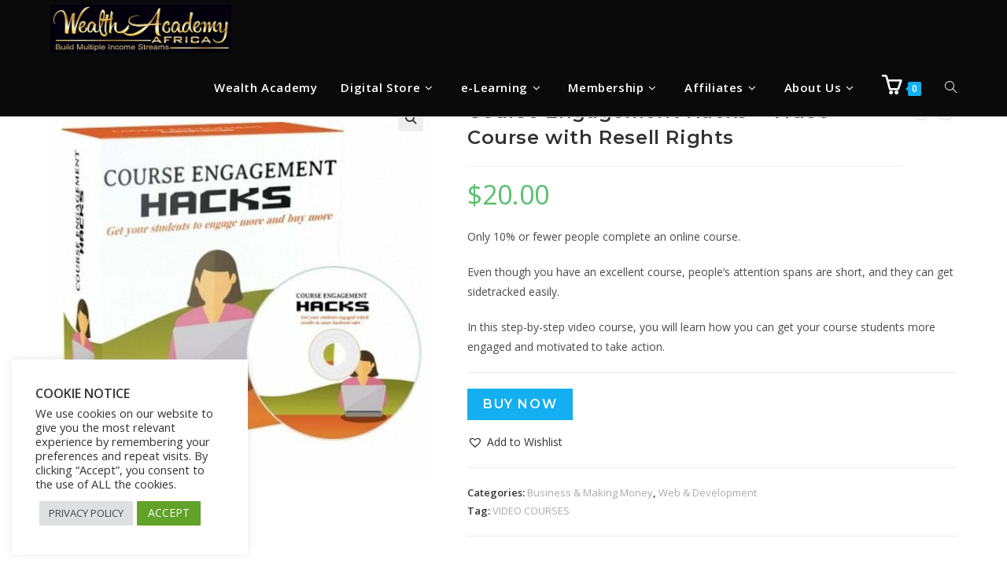

--- FILE ---
content_type: text/html; charset=UTF-8
request_url: https://wealthacademyafrica.com/product/course-engagement-hacks-video-course-with-resell-rights/
body_size: 41595
content:
<!DOCTYPE html><html class="html" lang="en-US"><head><meta charset="UTF-8"><link rel="profile" href="https://gmpg.org/xfn/11"><meta name='robots' content='index, follow, max-image-preview:large, max-snippet:-1, max-video-preview:-1' /><meta name="viewport" content="width=device-width, initial-scale=1"><title>Course Engagement Hacks - Video Course with Resell Rights</title><link rel="canonical" href="https://wealthacademyafrica.com/product/course-engagement-hacks-video-course-with-resell-rights/" /><meta property="og:locale" content="en_US" /><meta property="og:type" content="article" /><meta property="og:title" content="Course Engagement Hacks - Video Course with Resell Rights" /><meta property="og:description" content="Only 10% or fewer people complete an online course.  Even though you have an excellent course, people&#039;s attention spans are short, and they can get sidetracked easily.  In this step-by-step video course, you will learn how you can get your course students more engaged and motivated to take action." /><meta property="og:url" content="https://wealthacademyafrica.com/product/course-engagement-hacks-video-course-with-resell-rights/" /><meta property="og:site_name" content="Wealth Academy Africa" /><meta property="article:modified_time" content="2021-12-16T17:23:37+00:00" /><meta property="og:image" content="https://wealthacademyafrica.com/wp-content/uploads/2021/11/img_12536_01_518x480.jpg" /><meta property="og:image:width" content="548" /><meta property="og:image:height" content="550" /><meta property="og:image:type" content="image/jpeg" /><meta name="twitter:card" content="summary_large_image" /><meta name="twitter:label1" content="Est. reading time" /><meta name="twitter:data1" content="2 minutes" /> <script type="application/ld+json" class="yoast-schema-graph">{"@context":"https://schema.org","@graph":[{"@type":"WebPage","@id":"https://wealthacademyafrica.com/product/course-engagement-hacks-video-course-with-resell-rights/","url":"https://wealthacademyafrica.com/product/course-engagement-hacks-video-course-with-resell-rights/","name":"Course Engagement Hacks - Video Course with Resell Rights","isPartOf":{"@id":"https://wealthacademyafrica.com/#website"},"primaryImageOfPage":{"@id":"https://wealthacademyafrica.com/product/course-engagement-hacks-video-course-with-resell-rights/#primaryimage"},"image":{"@id":"https://wealthacademyafrica.com/product/course-engagement-hacks-video-course-with-resell-rights/#primaryimage"},"thumbnailUrl":"https://wealthacademyafrica.com/wp-content/uploads/2021/11/img_12536_01_518x480.jpg","datePublished":"2021-11-20T10:51:50+00:00","dateModified":"2021-12-16T17:23:37+00:00","breadcrumb":{"@id":"https://wealthacademyafrica.com/product/course-engagement-hacks-video-course-with-resell-rights/#breadcrumb"},"inLanguage":"en-US","potentialAction":[{"@type":"ReadAction","target":["https://wealthacademyafrica.com/product/course-engagement-hacks-video-course-with-resell-rights/"]}]},{"@type":"ImageObject","inLanguage":"en-US","@id":"https://wealthacademyafrica.com/product/course-engagement-hacks-video-course-with-resell-rights/#primaryimage","url":"https://wealthacademyafrica.com/wp-content/uploads/2021/11/img_12536_01_518x480.jpg","contentUrl":"https://wealthacademyafrica.com/wp-content/uploads/2021/11/img_12536_01_518x480.jpg","width":548,"height":550},{"@type":"BreadcrumbList","@id":"https://wealthacademyafrica.com/product/course-engagement-hacks-video-course-with-resell-rights/#breadcrumb","itemListElement":[{"@type":"ListItem","position":1,"name":"Home","item":"https://wealthacademyafrica.com/"},{"@type":"ListItem","position":2,"name":"Products","item":"https://wealthacademyafrica.com/products/"},{"@type":"ListItem","position":3,"name":"Course Engagement Hacks &#8211; Video Course with Resell Rights"}]},{"@type":"WebSite","@id":"https://wealthacademyafrica.com/#website","url":"https://wealthacademyafrica.com/","name":"Wealth Academy Africa","description":"Best e-Learning platform in AFRICA to build multiple income streams","publisher":{"@id":"https://wealthacademyafrica.com/#organization"},"potentialAction":[{"@type":"SearchAction","target":{"@type":"EntryPoint","urlTemplate":"https://wealthacademyafrica.com/?s={search_term_string}"},"query-input":{"@type":"PropertyValueSpecification","valueRequired":true,"valueName":"search_term_string"}}],"inLanguage":"en-US"},{"@type":"Organization","@id":"https://wealthacademyafrica.com/#organization","name":"Wealth Academy Africa","url":"https://wealthacademyafrica.com/","logo":{"@type":"ImageObject","inLanguage":"en-US","@id":"https://wealthacademyafrica.com/#/schema/logo/image/","url":"https://wealthacademyafrica.com/wp-content/uploads/2022/04/cropped-Wealth-Academy-Africa-logo.jpg","contentUrl":"https://wealthacademyafrica.com/wp-content/uploads/2022/04/cropped-Wealth-Academy-Africa-logo.jpg","width":1027,"height":271,"caption":"Wealth Academy Africa"},"image":{"@id":"https://wealthacademyafrica.com/#/schema/logo/image/"}}]}</script> <link rel='dns-prefetch' href='//fonts.googleapis.com' /><link rel="alternate" type="application/rss+xml" title="Wealth Academy Africa &raquo; Feed" href="https://wealthacademyafrica.com/feed/" /><link rel="alternate" type="application/rss+xml" title="Wealth Academy Africa &raquo; Comments Feed" href="https://wealthacademyafrica.com/comments/feed/" /><link rel="alternate" type="application/rss+xml" title="Wealth Academy Africa &raquo; Course Engagement Hacks &#8211; Video Course with Resell Rights Comments Feed" href="https://wealthacademyafrica.com/product/course-engagement-hacks-video-course-with-resell-rights/feed/" /><link rel="alternate" title="oEmbed (JSON)" type="application/json+oembed" href="https://wealthacademyafrica.com/wp-json/oembed/1.0/embed?url=https%3A%2F%2Fwealthacademyafrica.com%2Fproduct%2Fcourse-engagement-hacks-video-course-with-resell-rights%2F" /><link rel="alternate" title="oEmbed (XML)" type="text/xml+oembed" href="https://wealthacademyafrica.com/wp-json/oembed/1.0/embed?url=https%3A%2F%2Fwealthacademyafrica.com%2Fproduct%2Fcourse-engagement-hacks-video-course-with-resell-rights%2F&#038;format=xml" /><style id='wp-img-auto-sizes-contain-inline-css'>img:is([sizes=auto i],[sizes^="auto," i]){contain-intrinsic-size:3000px 1500px}
/*# sourceURL=wp-img-auto-sizes-contain-inline-css */</style><link rel='stylesheet' id='dce-dynamic-visibility-style-css' href='https://wealthacademyafrica.com/wp-content/plugins/dynamic-visibility-for-elementor/assets/css/dynamic-visibility.css?ver=6.0.1' media='all' /><style id='wp-emoji-styles-inline-css'>img.wp-smiley, img.emoji {
		display: inline !important;
		border: none !important;
		box-shadow: none !important;
		height: 1em !important;
		width: 1em !important;
		margin: 0 0.07em !important;
		vertical-align: -0.1em !important;
		background: none !important;
		padding: 0 !important;
	}
/*# sourceURL=wp-emoji-styles-inline-css */</style><link rel='stylesheet' id='wp-block-library-css' href='https://wealthacademyafrica.com/wp-includes/css/dist/block-library/style.min.css?ver=6.9' media='all' /><style id='wp-block-library-theme-inline-css'>.wp-block-audio :where(figcaption){color:#555;font-size:13px;text-align:center}.is-dark-theme .wp-block-audio :where(figcaption){color:#ffffffa6}.wp-block-audio{margin:0 0 1em}.wp-block-code{border:1px solid #ccc;border-radius:4px;font-family:Menlo,Consolas,monaco,monospace;padding:.8em 1em}.wp-block-embed :where(figcaption){color:#555;font-size:13px;text-align:center}.is-dark-theme .wp-block-embed :where(figcaption){color:#ffffffa6}.wp-block-embed{margin:0 0 1em}.blocks-gallery-caption{color:#555;font-size:13px;text-align:center}.is-dark-theme .blocks-gallery-caption{color:#ffffffa6}:root :where(.wp-block-image figcaption){color:#555;font-size:13px;text-align:center}.is-dark-theme :root :where(.wp-block-image figcaption){color:#ffffffa6}.wp-block-image{margin:0 0 1em}.wp-block-pullquote{border-bottom:4px solid;border-top:4px solid;color:currentColor;margin-bottom:1.75em}.wp-block-pullquote :where(cite),.wp-block-pullquote :where(footer),.wp-block-pullquote__citation{color:currentColor;font-size:.8125em;font-style:normal;text-transform:uppercase}.wp-block-quote{border-left:.25em solid;margin:0 0 1.75em;padding-left:1em}.wp-block-quote cite,.wp-block-quote footer{color:currentColor;font-size:.8125em;font-style:normal;position:relative}.wp-block-quote:where(.has-text-align-right){border-left:none;border-right:.25em solid;padding-left:0;padding-right:1em}.wp-block-quote:where(.has-text-align-center){border:none;padding-left:0}.wp-block-quote.is-large,.wp-block-quote.is-style-large,.wp-block-quote:where(.is-style-plain){border:none}.wp-block-search .wp-block-search__label{font-weight:700}.wp-block-search__button{border:1px solid #ccc;padding:.375em .625em}:where(.wp-block-group.has-background){padding:1.25em 2.375em}.wp-block-separator.has-css-opacity{opacity:.4}.wp-block-separator{border:none;border-bottom:2px solid;margin-left:auto;margin-right:auto}.wp-block-separator.has-alpha-channel-opacity{opacity:1}.wp-block-separator:not(.is-style-wide):not(.is-style-dots){width:100px}.wp-block-separator.has-background:not(.is-style-dots){border-bottom:none;height:1px}.wp-block-separator.has-background:not(.is-style-wide):not(.is-style-dots){height:2px}.wp-block-table{margin:0 0 1em}.wp-block-table td,.wp-block-table th{word-break:normal}.wp-block-table :where(figcaption){color:#555;font-size:13px;text-align:center}.is-dark-theme .wp-block-table :where(figcaption){color:#ffffffa6}.wp-block-video :where(figcaption){color:#555;font-size:13px;text-align:center}.is-dark-theme .wp-block-video :where(figcaption){color:#ffffffa6}.wp-block-video{margin:0 0 1em}:root :where(.wp-block-template-part.has-background){margin-bottom:0;margin-top:0;padding:1.25em 2.375em}
/*# sourceURL=/wp-includes/css/dist/block-library/theme.min.css */</style><style id='classic-theme-styles-inline-css'>/*! This file is auto-generated */
.wp-block-button__link{color:#fff;background-color:#32373c;border-radius:9999px;box-shadow:none;text-decoration:none;padding:calc(.667em + 2px) calc(1.333em + 2px);font-size:1.125em}.wp-block-file__button{background:#32373c;color:#fff;text-decoration:none}
/*# sourceURL=/wp-includes/css/classic-themes.min.css */</style><style id='global-styles-inline-css'>:root{--wp--preset--aspect-ratio--square: 1;--wp--preset--aspect-ratio--4-3: 4/3;--wp--preset--aspect-ratio--3-4: 3/4;--wp--preset--aspect-ratio--3-2: 3/2;--wp--preset--aspect-ratio--2-3: 2/3;--wp--preset--aspect-ratio--16-9: 16/9;--wp--preset--aspect-ratio--9-16: 9/16;--wp--preset--color--black: #000000;--wp--preset--color--cyan-bluish-gray: #abb8c3;--wp--preset--color--white: #ffffff;--wp--preset--color--pale-pink: #f78da7;--wp--preset--color--vivid-red: #cf2e2e;--wp--preset--color--luminous-vivid-orange: #ff6900;--wp--preset--color--luminous-vivid-amber: #fcb900;--wp--preset--color--light-green-cyan: #7bdcb5;--wp--preset--color--vivid-green-cyan: #00d084;--wp--preset--color--pale-cyan-blue: #8ed1fc;--wp--preset--color--vivid-cyan-blue: #0693e3;--wp--preset--color--vivid-purple: #9b51e0;--wp--preset--gradient--vivid-cyan-blue-to-vivid-purple: linear-gradient(135deg,rgb(6,147,227) 0%,rgb(155,81,224) 100%);--wp--preset--gradient--light-green-cyan-to-vivid-green-cyan: linear-gradient(135deg,rgb(122,220,180) 0%,rgb(0,208,130) 100%);--wp--preset--gradient--luminous-vivid-amber-to-luminous-vivid-orange: linear-gradient(135deg,rgb(252,185,0) 0%,rgb(255,105,0) 100%);--wp--preset--gradient--luminous-vivid-orange-to-vivid-red: linear-gradient(135deg,rgb(255,105,0) 0%,rgb(207,46,46) 100%);--wp--preset--gradient--very-light-gray-to-cyan-bluish-gray: linear-gradient(135deg,rgb(238,238,238) 0%,rgb(169,184,195) 100%);--wp--preset--gradient--cool-to-warm-spectrum: linear-gradient(135deg,rgb(74,234,220) 0%,rgb(151,120,209) 20%,rgb(207,42,186) 40%,rgb(238,44,130) 60%,rgb(251,105,98) 80%,rgb(254,248,76) 100%);--wp--preset--gradient--blush-light-purple: linear-gradient(135deg,rgb(255,206,236) 0%,rgb(152,150,240) 100%);--wp--preset--gradient--blush-bordeaux: linear-gradient(135deg,rgb(254,205,165) 0%,rgb(254,45,45) 50%,rgb(107,0,62) 100%);--wp--preset--gradient--luminous-dusk: linear-gradient(135deg,rgb(255,203,112) 0%,rgb(199,81,192) 50%,rgb(65,88,208) 100%);--wp--preset--gradient--pale-ocean: linear-gradient(135deg,rgb(255,245,203) 0%,rgb(182,227,212) 50%,rgb(51,167,181) 100%);--wp--preset--gradient--electric-grass: linear-gradient(135deg,rgb(202,248,128) 0%,rgb(113,206,126) 100%);--wp--preset--gradient--midnight: linear-gradient(135deg,rgb(2,3,129) 0%,rgb(40,116,252) 100%);--wp--preset--font-size--small: 13px;--wp--preset--font-size--medium: 20px;--wp--preset--font-size--large: 36px;--wp--preset--font-size--x-large: 42px;--wp--preset--spacing--20: 0.44rem;--wp--preset--spacing--30: 0.67rem;--wp--preset--spacing--40: 1rem;--wp--preset--spacing--50: 1.5rem;--wp--preset--spacing--60: 2.25rem;--wp--preset--spacing--70: 3.38rem;--wp--preset--spacing--80: 5.06rem;--wp--preset--shadow--natural: 6px 6px 9px rgba(0, 0, 0, 0.2);--wp--preset--shadow--deep: 12px 12px 50px rgba(0, 0, 0, 0.4);--wp--preset--shadow--sharp: 6px 6px 0px rgba(0, 0, 0, 0.2);--wp--preset--shadow--outlined: 6px 6px 0px -3px rgb(255, 255, 255), 6px 6px rgb(0, 0, 0);--wp--preset--shadow--crisp: 6px 6px 0px rgb(0, 0, 0);}:where(.is-layout-flex){gap: 0.5em;}:where(.is-layout-grid){gap: 0.5em;}body .is-layout-flex{display: flex;}.is-layout-flex{flex-wrap: wrap;align-items: center;}.is-layout-flex > :is(*, div){margin: 0;}body .is-layout-grid{display: grid;}.is-layout-grid > :is(*, div){margin: 0;}:where(.wp-block-columns.is-layout-flex){gap: 2em;}:where(.wp-block-columns.is-layout-grid){gap: 2em;}:where(.wp-block-post-template.is-layout-flex){gap: 1.25em;}:where(.wp-block-post-template.is-layout-grid){gap: 1.25em;}.has-black-color{color: var(--wp--preset--color--black) !important;}.has-cyan-bluish-gray-color{color: var(--wp--preset--color--cyan-bluish-gray) !important;}.has-white-color{color: var(--wp--preset--color--white) !important;}.has-pale-pink-color{color: var(--wp--preset--color--pale-pink) !important;}.has-vivid-red-color{color: var(--wp--preset--color--vivid-red) !important;}.has-luminous-vivid-orange-color{color: var(--wp--preset--color--luminous-vivid-orange) !important;}.has-luminous-vivid-amber-color{color: var(--wp--preset--color--luminous-vivid-amber) !important;}.has-light-green-cyan-color{color: var(--wp--preset--color--light-green-cyan) !important;}.has-vivid-green-cyan-color{color: var(--wp--preset--color--vivid-green-cyan) !important;}.has-pale-cyan-blue-color{color: var(--wp--preset--color--pale-cyan-blue) !important;}.has-vivid-cyan-blue-color{color: var(--wp--preset--color--vivid-cyan-blue) !important;}.has-vivid-purple-color{color: var(--wp--preset--color--vivid-purple) !important;}.has-black-background-color{background-color: var(--wp--preset--color--black) !important;}.has-cyan-bluish-gray-background-color{background-color: var(--wp--preset--color--cyan-bluish-gray) !important;}.has-white-background-color{background-color: var(--wp--preset--color--white) !important;}.has-pale-pink-background-color{background-color: var(--wp--preset--color--pale-pink) !important;}.has-vivid-red-background-color{background-color: var(--wp--preset--color--vivid-red) !important;}.has-luminous-vivid-orange-background-color{background-color: var(--wp--preset--color--luminous-vivid-orange) !important;}.has-luminous-vivid-amber-background-color{background-color: var(--wp--preset--color--luminous-vivid-amber) !important;}.has-light-green-cyan-background-color{background-color: var(--wp--preset--color--light-green-cyan) !important;}.has-vivid-green-cyan-background-color{background-color: var(--wp--preset--color--vivid-green-cyan) !important;}.has-pale-cyan-blue-background-color{background-color: var(--wp--preset--color--pale-cyan-blue) !important;}.has-vivid-cyan-blue-background-color{background-color: var(--wp--preset--color--vivid-cyan-blue) !important;}.has-vivid-purple-background-color{background-color: var(--wp--preset--color--vivid-purple) !important;}.has-black-border-color{border-color: var(--wp--preset--color--black) !important;}.has-cyan-bluish-gray-border-color{border-color: var(--wp--preset--color--cyan-bluish-gray) !important;}.has-white-border-color{border-color: var(--wp--preset--color--white) !important;}.has-pale-pink-border-color{border-color: var(--wp--preset--color--pale-pink) !important;}.has-vivid-red-border-color{border-color: var(--wp--preset--color--vivid-red) !important;}.has-luminous-vivid-orange-border-color{border-color: var(--wp--preset--color--luminous-vivid-orange) !important;}.has-luminous-vivid-amber-border-color{border-color: var(--wp--preset--color--luminous-vivid-amber) !important;}.has-light-green-cyan-border-color{border-color: var(--wp--preset--color--light-green-cyan) !important;}.has-vivid-green-cyan-border-color{border-color: var(--wp--preset--color--vivid-green-cyan) !important;}.has-pale-cyan-blue-border-color{border-color: var(--wp--preset--color--pale-cyan-blue) !important;}.has-vivid-cyan-blue-border-color{border-color: var(--wp--preset--color--vivid-cyan-blue) !important;}.has-vivid-purple-border-color{border-color: var(--wp--preset--color--vivid-purple) !important;}.has-vivid-cyan-blue-to-vivid-purple-gradient-background{background: var(--wp--preset--gradient--vivid-cyan-blue-to-vivid-purple) !important;}.has-light-green-cyan-to-vivid-green-cyan-gradient-background{background: var(--wp--preset--gradient--light-green-cyan-to-vivid-green-cyan) !important;}.has-luminous-vivid-amber-to-luminous-vivid-orange-gradient-background{background: var(--wp--preset--gradient--luminous-vivid-amber-to-luminous-vivid-orange) !important;}.has-luminous-vivid-orange-to-vivid-red-gradient-background{background: var(--wp--preset--gradient--luminous-vivid-orange-to-vivid-red) !important;}.has-very-light-gray-to-cyan-bluish-gray-gradient-background{background: var(--wp--preset--gradient--very-light-gray-to-cyan-bluish-gray) !important;}.has-cool-to-warm-spectrum-gradient-background{background: var(--wp--preset--gradient--cool-to-warm-spectrum) !important;}.has-blush-light-purple-gradient-background{background: var(--wp--preset--gradient--blush-light-purple) !important;}.has-blush-bordeaux-gradient-background{background: var(--wp--preset--gradient--blush-bordeaux) !important;}.has-luminous-dusk-gradient-background{background: var(--wp--preset--gradient--luminous-dusk) !important;}.has-pale-ocean-gradient-background{background: var(--wp--preset--gradient--pale-ocean) !important;}.has-electric-grass-gradient-background{background: var(--wp--preset--gradient--electric-grass) !important;}.has-midnight-gradient-background{background: var(--wp--preset--gradient--midnight) !important;}.has-small-font-size{font-size: var(--wp--preset--font-size--small) !important;}.has-medium-font-size{font-size: var(--wp--preset--font-size--medium) !important;}.has-large-font-size{font-size: var(--wp--preset--font-size--large) !important;}.has-x-large-font-size{font-size: var(--wp--preset--font-size--x-large) !important;}
:where(.wp-block-post-template.is-layout-flex){gap: 1.25em;}:where(.wp-block-post-template.is-layout-grid){gap: 1.25em;}
:where(.wp-block-term-template.is-layout-flex){gap: 1.25em;}:where(.wp-block-term-template.is-layout-grid){gap: 1.25em;}
:where(.wp-block-columns.is-layout-flex){gap: 2em;}:where(.wp-block-columns.is-layout-grid){gap: 2em;}
:root :where(.wp-block-pullquote){font-size: 1.5em;line-height: 1.6;}
/*# sourceURL=global-styles-inline-css */</style><link rel='stylesheet' id='menu-image-css' href='https://wealthacademyafrica.com/wp-content/plugins/menu-image/includes/css/menu-image.css?ver=3.13' media='all' /><link rel='stylesheet' id='dashicons-css' href='https://wealthacademyafrica.com/wp-includes/css/dashicons.min.css?ver=6.9' media='all' /><link rel='stylesheet' id='cookie-law-info-css' href='https://wealthacademyafrica.com/wp-content/plugins/cookie-law-info/legacy/public/css/cookie-law-info-public.css?ver=3.3.8' media='all' /><link rel='stylesheet' id='cookie-law-info-gdpr-css' href='https://wealthacademyafrica.com/wp-content/plugins/cookie-law-info/legacy/public/css/cookie-law-info-gdpr.css?ver=3.3.8' media='all' /><link rel='stylesheet' id='pmpro_frontend_base-css' href='https://wealthacademyafrica.com/wp-content/plugins/paid-memberships-pro/css/frontend/base.css?ver=3.2.2' media='all' /><link rel='stylesheet' id='pmpro_frontend_variation_1-css' href='https://wealthacademyafrica.com/wp-content/plugins/paid-memberships-pro/css/frontend/variation_1.css?ver=3.2.2' media='all' /><link rel='stylesheet' id='tutor-icon-css' href='https://wealthacademyafrica.com/wp-content/plugins/tutor/assets/css/tutor-icon.min.css?ver=3.9.3' media='all' /><link rel='stylesheet' id='tutor-css' href='https://wealthacademyafrica.com/wp-content/plugins/tutor/assets/css/tutor.min.css?ver=3.9.3' media='all' /><link rel='stylesheet' id='tutor-frontend-css' href='https://wealthacademyafrica.com/wp-content/plugins/tutor/assets/css/tutor-front.min.css?ver=3.9.3' media='all' /><style id='tutor-frontend-inline-css'>.mce-notification.mce-notification-error{display: none !important;}
:root{--tutor-color-primary:#3e64de;--tutor-color-primary-rgb:62, 100, 222;--tutor-color-primary-hover:#395bca;--tutor-color-primary-hover-rgb:57, 91, 202;--tutor-body-color:#0a0a0a;--tutor-body-color-rgb:10, 10, 10;--tutor-border-color:#cdcfd5;--tutor-border-color-rgb:205, 207, 213;--tutor-color-gray:#e3e5eb;--tutor-color-gray-rgb:227, 229, 235;}
/*# sourceURL=tutor-frontend-inline-css */</style><link rel='stylesheet' id='tutor_oceanwp-css' href='https://wealthacademyafrica.com/wp-content/plugins/tutor/includes/theme-compatibility/oceanwp/assets/css/style.css?ver=6.9' media='all' /><link rel='stylesheet' id='tutor-pn-registrar-css-css' href='https://wealthacademyafrica.com/wp-content/plugins/tutor-pro/addons/tutor-notifications/assets/css/permission.css?ver=6.9' media='all' /><link rel='stylesheet' id='photoswipe-css' href='https://wealthacademyafrica.com/wp-content/plugins/woocommerce/assets/css/photoswipe/photoswipe.min.css?ver=10.3.6' media='all' /><link rel='stylesheet' id='photoswipe-default-skin-css' href='https://wealthacademyafrica.com/wp-content/plugins/woocommerce/assets/css/photoswipe/default-skin/default-skin.min.css?ver=10.3.6' media='all' /><style id='woocommerce-inline-inline-css'>.woocommerce form .form-row .required { visibility: visible; }
/*# sourceURL=woocommerce-inline-inline-css */</style><link rel='stylesheet' id='ivory-search-styles-css' href='https://wealthacademyafrica.com/wp-content/plugins/add-search-to-menu/public/css/ivory-search.min.css?ver=5.5.12' media='all' /><link rel='stylesheet' id='eae-css-css' href='https://wealthacademyafrica.com/wp-content/plugins/addon-elements-for-elementor-page-builder/assets/css/eae.min.css?ver=1.14.3' media='all' /><link rel='stylesheet' id='eae-peel-css-css' href='https://wealthacademyafrica.com/wp-content/plugins/addon-elements-for-elementor-page-builder/assets/lib/peel/peel.css?ver=1.14.3' media='all' /><link rel='stylesheet' id='font-awesome-4-shim-css' href='https://wealthacademyafrica.com/wp-content/plugins/elementor/assets/lib/font-awesome/css/v4-shims.min.css?ver=1.0' media='all' /><link rel='stylesheet' id='font-awesome-5-all-css' href='https://wealthacademyafrica.com/wp-content/plugins/elementor/assets/lib/font-awesome/css/all.min.css?ver=1.0' media='all' /><link rel='stylesheet' id='vegas-css-css' href='https://wealthacademyafrica.com/wp-content/plugins/addon-elements-for-elementor-page-builder/assets/lib/vegas/vegas.min.css?ver=2.4.0' media='all' /><link rel='stylesheet' id='brands-styles-css' href='https://wealthacademyafrica.com/wp-content/plugins/woocommerce/assets/css/brands.css?ver=10.3.6' media='all' /><link rel='preload' as='font' type='font/woff2' crossorigin='anonymous' id='tinvwl-webfont-font-css' href='https://wealthacademyafrica.com/wp-content/plugins/ti-woocommerce-wishlist/assets/fonts/tinvwl-webfont.woff2?ver=xu2uyi' media='all' /><link rel='stylesheet' id='tinvwl-webfont-css' href='https://wealthacademyafrica.com/wp-content/plugins/ti-woocommerce-wishlist/assets/css/webfont.min.css?ver=2.11.1' media='all' /><link rel='stylesheet' id='tinvwl-css' href='https://wealthacademyafrica.com/wp-content/plugins/ti-woocommerce-wishlist/assets/css/public.min.css?ver=2.11.1' media='all' /><link rel='stylesheet' id='oceanwp-woo-mini-cart-css' href='https://wealthacademyafrica.com/wp-content/themes/oceanwp/assets/css/woo/woo-mini-cart.min.css?ver=6.9' media='all' /><link rel='stylesheet' id='font-awesome-css' href='https://wealthacademyafrica.com/wp-content/themes/oceanwp/assets/fonts/fontawesome/css/all.min.css?ver=6.4.2' media='all' /><link rel='stylesheet' id='simple-line-icons-css' href='https://wealthacademyafrica.com/wp-content/themes/oceanwp/assets/css/third/simple-line-icons.min.css?ver=2.4.0' media='all' /><link rel='stylesheet' id='oceanwp-style-css' href='https://wealthacademyafrica.com/wp-content/themes/oceanwp/assets/css/style.min.css?ver=3.5.4' media='all' /><style id='oceanwp-style-inline-css'>div.wpforms-container-full .wpforms-form input[type=submit]:hover,
			div.wpforms-container-full .wpforms-form input[type=submit]:focus,
			div.wpforms-container-full .wpforms-form input[type=submit]:active,
			div.wpforms-container-full .wpforms-form button[type=submit]:hover,
			div.wpforms-container-full .wpforms-form button[type=submit]:focus,
			div.wpforms-container-full .wpforms-form button[type=submit]:active,
			div.wpforms-container-full .wpforms-form .wpforms-page-button:hover,
			div.wpforms-container-full .wpforms-form .wpforms-page-button:active,
			div.wpforms-container-full .wpforms-form .wpforms-page-button:focus {
				border: none;
			}
/*# sourceURL=oceanwp-style-inline-css */</style><link rel='stylesheet' id='oceanwp-google-font-montserrat-css' href='//fonts.googleapis.com/css?family=Montserrat%3A100%2C200%2C300%2C400%2C500%2C600%2C700%2C800%2C900%2C100i%2C200i%2C300i%2C400i%2C500i%2C600i%2C700i%2C800i%2C900i&#038;subset=latin&#038;display=swap&#038;ver=6.9' media='all' /><link rel='stylesheet' id='solid-affiliate-shared-css-css' href='https://wealthacademyafrica.com/wp-content/plugins/solid_affiliate/app/../assets/css/shared.css?ver=13.1.0' media='all' /><link rel='stylesheet' id='elementor-frontend-css' href='https://wealthacademyafrica.com/wp-content/plugins/elementor/assets/css/frontend.min.css?ver=3.33.3' media='all' /><link rel='stylesheet' id='elementor-post-6186-css' href='https://wealthacademyafrica.com/wp-content/uploads/elementor/css/post-6186.css?ver=1764875552' media='all' /><link rel='stylesheet' id='widget-heading-css' href='https://wealthacademyafrica.com/wp-content/plugins/elementor/assets/css/widget-heading.min.css?ver=3.33.3' media='all' /><link rel='stylesheet' id='notificationx-public-css' href='https://wealthacademyafrica.com/wp-content/plugins/notificationx/assets/public/css/frontend.css?ver=3.1.11' media='all' /><link rel='stylesheet' id='sticky-header-oceanwp-style-css' href='https://wealthacademyafrica.com/wp-content/plugins/sticky-header-oceanwp//style.css?ver=6.9' media='all' /><link rel='stylesheet' id='oceanwp-woocommerce-css' href='https://wealthacademyafrica.com/wp-content/themes/oceanwp/assets/css/woo/woocommerce.min.css?ver=6.9' media='all' /><link rel='stylesheet' id='oceanwp-woo-star-font-css' href='https://wealthacademyafrica.com/wp-content/themes/oceanwp/assets/css/woo/woo-star-font.min.css?ver=6.9' media='all' /><link rel='stylesheet' id='oceanwp-woo-quick-view-css' href='https://wealthacademyafrica.com/wp-content/themes/oceanwp/assets/css/woo/woo-quick-view.min.css?ver=6.9' media='all' /><link rel='stylesheet' id='oceanwp-wishlist-css' href='https://wealthacademyafrica.com/wp-content/themes/oceanwp/assets/css/woo/wishlist.min.css?ver=6.9' media='all' /><link rel='stylesheet' id='oceanwp-woo-floating-bar-css' href='https://wealthacademyafrica.com/wp-content/themes/oceanwp/assets/css/woo/woo-floating-bar.min.css?ver=6.9' media='all' /><link rel='stylesheet' id='eael-general-css' href='https://wealthacademyafrica.com/wp-content/plugins/essential-addons-for-elementor-lite/assets/front-end/css/view/general.min.css?ver=6.5.3' media='all' /><link rel='stylesheet' id='slick-css-css' href='https://wealthacademyafrica.com/wp-content/plugins/tutor-lms-elementor-addons/assets/css/slick.min.css?ver=3.0.1' media='all' /><link rel='stylesheet' id='slick-theme-css-css' href='https://wealthacademyafrica.com/wp-content/plugins/tutor-lms-elementor-addons/assets/css/slick-theme.css?ver=3.0.1' media='all' /><link rel='stylesheet' id='tutor-elementor-css-css' href='https://wealthacademyafrica.com/wp-content/plugins/tutor-lms-elementor-addons/assets/css/tutor-elementor.min.css?ver=3.0.1' media='all' /><link rel='stylesheet' id='oe-widgets-style-css' href='https://wealthacademyafrica.com/wp-content/plugins/ocean-extra/assets/css/widgets.css?ver=6.9' media='all' /><link rel='stylesheet' id='elementor-gf-local-roboto-css' href='https://wealthacademyafrica.com/wp-content/uploads/elementor/google-fonts/css/roboto.css?ver=1742238925' media='all' /> <script type="text/template" id="tmpl-variation-template"><div class="woocommerce-variation-description">{{{ data.variation.variation_description }}}</div>
	<div class="woocommerce-variation-price">{{{ data.variation.price_html }}}</div>
	<div class="woocommerce-variation-availability">{{{ data.variation.availability_html }}}</div></script> <script type="text/template" id="tmpl-unavailable-variation-template"><p role="alert">Sorry, this product is unavailable. Please choose a different combination.</p></script> <script src="https://wealthacademyafrica.com/wp-includes/js/jquery/jquery.min.js?ver=3.7.1" id="jquery-core-js"></script> <script data-optimized="1" src="https://wealthacademyafrica.com/wp-content/litespeed/js/367b8fefc88a4fdc5fa47779c25b5566.js?ver=88147" id="jquery-migrate-js" defer data-deferred="1"></script> <script id="cookie-law-info-js-extra" src="[data-uri]" defer></script> <script data-optimized="1" src="https://wealthacademyafrica.com/wp-content/litespeed/js/542a33ee5904d272fb48d2d71b996461.js?ver=718c4" id="cookie-law-info-js" defer data-deferred="1"></script> <script data-optimized="1" src="https://wealthacademyafrica.com/wp-content/litespeed/js/1d2b51e4df94b7dd5070620f8617108f.js?ver=ce16d" id="wc-zoom-js" defer data-wp-strategy="defer"></script> <script data-optimized="1" src="https://wealthacademyafrica.com/wp-content/litespeed/js/110c5c66db484f1b172f8cce714a62d0.js?ver=e7909" id="wc-flexslider-js" defer data-wp-strategy="defer"></script> <script data-optimized="1" src="https://wealthacademyafrica.com/wp-content/litespeed/js/d5d5f105ad0136a43025eb479d79c1c2.js?ver=8f8bf" id="wc-photoswipe-js" defer data-wp-strategy="defer"></script> <script data-optimized="1" src="https://wealthacademyafrica.com/wp-content/litespeed/js/c3712ed60adda6e3016a775df71fb6e7.js?ver=010fc" id="wc-photoswipe-ui-default-js" defer data-wp-strategy="defer"></script> <script id="wc-single-product-js-extra" src="[data-uri]" defer></script> <script data-optimized="1" src="https://wealthacademyafrica.com/wp-content/litespeed/js/67a6603bc28e0dfd297f62bbdfc46caf.js?ver=2f632" id="wc-single-product-js" defer data-wp-strategy="defer"></script> <script data-optimized="1" src="https://wealthacademyafrica.com/wp-content/litespeed/js/b09ecc73d2191d02d07ef7275a55128a.js?ver=352b0" id="wc-jquery-blockui-js" data-wp-strategy="defer"></script> <script data-optimized="1" src="https://wealthacademyafrica.com/wp-content/litespeed/js/6f33696d25179309d965e2756a92f6fa.js?ver=7d999" id="wc-js-cookie-js" data-wp-strategy="defer"></script> <script id="woocommerce-js-extra" src="[data-uri]" defer></script> <script data-optimized="1" src="https://wealthacademyafrica.com/wp-content/litespeed/js/4a3ebfab854bd2c4c59719db6d6f621c.js?ver=e7880" id="woocommerce-js" defer data-wp-strategy="defer"></script> <script data-optimized="1" src="https://wealthacademyafrica.com/wp-content/litespeed/js/4acc5b78105fe67ac1c94f46e28448a2.js?ver=d3e17" id="eae-iconHelper-js" defer data-deferred="1"></script> <script id="solid-affiliate-visits-js-js-extra" src="[data-uri]" defer></script> <script data-optimized="1" src="https://wealthacademyafrica.com/wp-content/litespeed/js/a9763abc7202859144555c8cf2979d07.js?ver=d4093" id="solid-affiliate-visits-js-js" defer data-deferred="1"></script> <script id="solid-affiliate-shared-js-js-extra" src="[data-uri]" defer></script> <script data-optimized="1" src="https://wealthacademyafrica.com/wp-content/litespeed/js/e269050ff5d9bd756470c98a6fa1cab4.js?ver=5e908" id="solid-affiliate-shared-js-js" defer data-deferred="1"></script> <script data-optimized="1" src="https://wealthacademyafrica.com/wp-content/litespeed/js/ca9630223ae9eaf8f8f0853d1c41ee28.js?ver=0a01f" id="sticky-header-oceanwp-js" defer data-deferred="1"></script> <script data-optimized="1" src="https://wealthacademyafrica.com/wp-content/litespeed/js/9ce43ce0d78955221ee5d982196e980a.js?ver=13807" id="underscore-js" defer data-deferred="1"></script> <script id="wp-util-js-extra" src="[data-uri]" defer></script> <script data-optimized="1" src="https://wealthacademyafrica.com/wp-content/litespeed/js/0ccdca96937eaf166113769372bf37fa.js?ver=32cf6" id="wp-util-js" defer data-deferred="1"></script> <script id="wc-add-to-cart-variation-js-extra" src="[data-uri]" defer></script> <script data-optimized="1" src="https://wealthacademyafrica.com/wp-content/litespeed/js/2b7fe2f6039422b8de27ee8352b3ad64.js?ver=57942" id="wc-add-to-cart-variation-js" defer data-wp-strategy="defer"></script> <script data-optimized="1" src="https://wealthacademyafrica.com/wp-content/litespeed/js/f41b48f36212382a53b0ca3a7a17c6f7.js?ver=e6b31" id="etlms-slick-library-js" defer data-deferred="1"></script> <script id="tutor-elementor-js-js-extra" src="[data-uri]" defer></script> <script id="tutor-elementor-js-js-before" src="[data-uri]" defer></script> <script data-optimized="1" src="https://wealthacademyafrica.com/wp-content/litespeed/js/30e61866fc046e4bfd2e7a0663c27036.js?ver=0794c" id="tutor-elementor-js-js" defer data-deferred="1"></script> <link rel="https://api.w.org/" href="https://wealthacademyafrica.com/wp-json/" /><link rel="alternate" title="JSON" type="application/json" href="https://wealthacademyafrica.com/wp-json/wp/v2/product/10939" /><link rel="EditURI" type="application/rsd+xml" title="RSD" href="https://wealthacademyafrica.com/xmlrpc.php?rsd" /><meta name="generator" content="WordPress 6.9" /><meta name="generator" content="TutorLMS 3.9.3" /><meta name="generator" content="WooCommerce 10.3.6" /><link rel='shortlink' href='https://wealthacademyafrica.com/?p=10939' /><style id="pmpro_colors">:root {
	--pmpro--color--base: #ffffff;
	--pmpro--color--contrast: #222222;
	--pmpro--color--accent: #0c3d54;
	--pmpro--color--accent--variation: hsl( 199,75%,28.5% );
	--pmpro--color--border--variation: hsl( 0,0%,91% );
}</style><noscript><style>.woocommerce-product-gallery{ opacity: 1 !important; }</style></noscript><meta name="generator" content="Elementor 3.33.3; settings: css_print_method-external, google_font-enabled, font_display-auto"> <script src="[data-uri]" defer></script> <style>.e-con.e-parent:nth-of-type(n+4):not(.e-lazyloaded):not(.e-no-lazyload),
				.e-con.e-parent:nth-of-type(n+4):not(.e-lazyloaded):not(.e-no-lazyload) * {
					background-image: none !important;
				}
				@media screen and (max-height: 1024px) {
					.e-con.e-parent:nth-of-type(n+3):not(.e-lazyloaded):not(.e-no-lazyload),
					.e-con.e-parent:nth-of-type(n+3):not(.e-lazyloaded):not(.e-no-lazyload) * {
						background-image: none !important;
					}
				}
				@media screen and (max-height: 640px) {
					.e-con.e-parent:nth-of-type(n+2):not(.e-lazyloaded):not(.e-no-lazyload),
					.e-con.e-parent:nth-of-type(n+2):not(.e-lazyloaded):not(.e-no-lazyload) * {
						background-image: none !important;
					}
				}</style><link rel="icon" href="https://wealthacademyafrica.com/wp-content/uploads/2022/04/Favicon-Wealth-Academy-Africa-36x36.png" sizes="32x32" /><link rel="icon" href="https://wealthacademyafrica.com/wp-content/uploads/2022/04/Favicon-Wealth-Academy-Africa-300x300.png" sizes="192x192" /><link rel="apple-touch-icon" href="https://wealthacademyafrica.com/wp-content/uploads/2022/04/Favicon-Wealth-Academy-Africa-300x300.png" /><meta name="msapplication-TileImage" content="https://wealthacademyafrica.com/wp-content/uploads/2022/04/Favicon-Wealth-Academy-Africa-300x300.png" /><style id="wp-custom-css">/*Padding bellow header on single product*/.single-product{padding-top:75px}/*Single Product Title*/#content .entry-summary h2{width:89% !important;font-weight:600}/* Single Product Price */.entry-summary .price bdi{font-size:34px}/*Prices on course list*/.amount{font-size:20px}/*Course filters on Archives and more on single course*/.tutor-fs-6{font-size:18px !important}/*Padding bellow header*/.tutor-course-listing-filter{margin:0 auto;padding-top:0 !important}/*Course title on Archives*/.tutor-course-listing-item .list-item-title>a{font-size:20px}/*Author on Archives and more text on Single Course*/span.tutor-fs-7.tutor-fw-medium.tutor-color-black{font-size:16px !important}/* Prices on single course*/.tutor-course-sidebar-card-pricing div span{font-size:34px !important;color:#64C479}.tutor-course-sidebar-card-pricing div .tutor-color-muted{font-size:26px}/* Title on Single Course*/.tutor-course-details-header .tutor-course-details-title span{font-size:30px}/*Meta Data on Single Course*/.tutor-course-sidebar-card-meta-list .flex-center .tutor-color-muted{font-size:15px}/*Text Above Video On Watching Course*/.tutor-single-page-top-bar .tutor-topbar-item .tutor-color-design-white{font-size:20px}/*Lesson List Tesxt on Watching Course*/.tutor-lesson-sidebar .tutor-lessons-tab-area .tutor-fw-medium{font-size:20px}/*Lesson Text on Watching COurse*/#tutor-lesson-sidebar-tab-content .tutor-single-lesson-a .lesson_title{font-size:16px}/*Lesson Duration on Watching Course*/#tutor-lesson-sidebar-tab-content .tutor-single-lesson-items-right span{font-size:16px}/*Topic Text on Watching Course*/#tutor-lesson-sidebar-tab-content .tutor-topics-title .text-medium-h6{font-size:18px}#tutor-lesson-sidebar-tab-content .tutor-topics-title .tutor-topic-subtitle{font-size:14px !important;line-height:1.8em}/*Categories on Archive*/.tutor-course-listing-grid .tutor-course-meta-cat span{display:none}/*The "in" on categories on Archive*/.tutor-course-listing-grid .list-item-author .tutor-course-meta-cat{display:none}/*Course duration on Archive*/.tutor-course-listing-grid .tutor-course-listing-item .list-item-meta{font-size:15px !important}/*Size of "By" on Archive*/.tutor-course-listing-grid .list-item-author .tutor-course-meta-name{display:inline-block;transform:translatex(0px) translatey(0px) !important;font-size:16px}/*Students" & "Courses"*/.tutor-ins-meta .tutor-ins-meta-item span{font-size:16px !important}/*Student Symbol Single Course*/.tab-body #tutor-course-details-tab-info .tutor-mt-60 .tutor-instructor-info-card .tutor-instructor-info-card-footer .tutor-ins-meta .tutor-ins-meta-item .tutor-icon-mortarboard-line{font-size:28px !important}/*Hat Symbol on SingleCourse*/.tab-body #tutor-course-details-tab-info .tutor-mt-60 .tutor-instructor-info-card .tutor-instructor-info-card-footer .tutor-ins-meta .tutor-ins-meta-item .tutor-icon-user-filled{font-size:28px !important}/*On Tutor Dasboard*/.tutor-dashboard-left-menu .tutor-dashboard-permalinks .tutor-dashboard-menu-divider-header{font-size:18px}#wrap #main .tutor-dashboard-student .tutor-container .tutor-frontend-dashboard-maincontent .tutor-col-md-8 .tutor-dashboard-content .tutor-fw-medium{font-size:18px !important}.tutor-dashboard-student .tutor-dashboard-content .tutor-fw-medium{}/*Course Title on Reviews*/.tutor-ui-table tr .course-name{font-size:18px}/*Pagination on Reviews*/.tutor-ui-pagination >div >.tutor-fs-7{font-size:17px}/*Sort By on Q & A*/.tutor-dashboard-student .tutor-qna-filter span{font-size:18px !important}/*On Withdrawal*/.tutor-dashboard-student .current-withdraw-account-wrap span{font-size:14px}/*On Analytics*/.tabs .tab .tutor-fs-7{font-size:18px}.tabs .tab .tutor-fw-bold{font-size:18px}.tutor-analytics-info-cards div span{font-size:18px}/*On Settings*/.tutor-dashboard-setting-profile .tutor-mb-32 .tutor-mt-12{font-size:12px}/*Course Progress on Single Course*/.tutor-course-sidebar-card-body .tutor-course-progress-wrapper h3{font-size:22px}/*Course Info,Curriculum,Reviews on Single Course*/.tutor-course-details-tab .tab-header .tab-header-item{font-size:15px}/*Bellow the above on Single Course*/.tutor-fs-5{font-size:18px}/*Lesson Time Duration on Single Course*/.tutor-fs-7{font-size:16px}/*Text colour on Social on Footer*/.twitter a .owp-social-name{color:#ffffff}.facebook a .owp-social-name{color:#ffffff}.pinterest a .owp-social-name{color:#ffffff}.linkedin a .owp-social-name{color:#ffffff}/*Remove the Border Appears after Clicking a Link*/a:focus,.focus a{outline:none !important}</style><style type="text/css">/* Header CSS */#site-header,.has-transparent-header .is-sticky #site-header,.has-vh-transparent .is-sticky #site-header.vertical-header,#searchform-header-replace{background-color:#0a0a0a}#site-header.has-header-media .overlay-header-media{background-color:rgba(0,0,0,0.5)}#site-logo #site-logo-inner a img,#site-header.center-header #site-navigation-wrap .middle-site-logo a img{max-width:230px}@media (max-width:480px){#site-logo #site-logo-inner a img,#site-header.center-header #site-navigation-wrap .middle-site-logo a img{max-width:115px}}#site-navigation-wrap .dropdown-menu >li >a,.oceanwp-mobile-menu-icon a,#searchform-header-replace-close{color:#ffffff}#site-navigation-wrap .dropdown-menu >li >a .owp-icon use,.oceanwp-mobile-menu-icon a .owp-icon use,#searchform-header-replace-close .owp-icon use{stroke:#ffffff}#site-navigation-wrap .dropdown-menu >li >a:hover,.oceanwp-mobile-menu-icon a:hover,#searchform-header-replace-close:hover{color:#999999}#site-navigation-wrap .dropdown-menu >li >a:hover .owp-icon use,.oceanwp-mobile-menu-icon a:hover .owp-icon use,#searchform-header-replace-close:hover .owp-icon use{stroke:#999999}/* Footer Widgets CSS */#footer-widgets{background-color:#f9f9f9}#footer-widgets,#footer-widgets p,#footer-widgets li a:before,#footer-widgets .contact-info-widget span.oceanwp-contact-title,#footer-widgets .recent-posts-date,#footer-widgets .recent-posts-comments,#footer-widgets .widget-recent-posts-icons li .fa{color:#000000}#footer-widgets .footer-box a,#footer-widgets a{color:#000000}/* WooCommerce CSS */.wcmenucart i{font-size:25px}.wcmenucart .owp-icon{width:25px;height:25px}.wcmenucart i{top:2px}#owp-checkout-timeline .timeline-step{color:#cccccc}#owp-checkout-timeline .timeline-step{border-color:#cccccc}.woocommerce ul.products li.product .button,.woocommerce ul.products li.product .product-inner .added_to_cart{background-color:#3fc387}.woocommerce ul.products li.product .button:hover,.woocommerce ul.products li.product .product-inner .added_to_cart:hover{background-color:#494949}.woocommerce ul.products li.product .button,.woocommerce ul.products li.product .product-inner .added_to_cart{color:#ffffff}.woocommerce ul.products li.product .button:hover,.woocommerce ul.products li.product .product-inner .added_to_cart:hover{color:#ffffff}.woocommerce ul.products li.product .button,.woocommerce ul.products li.product .product-inner .added_to_cart{border-color:#3fc387}.woocommerce ul.products li.product .button:hover,.woocommerce ul.products li.product .product-inner .added_to_cart:hover{border-color:#494949}.woocommerce ul.products li.product .button,.woocommerce ul.products li.product .product-inner .added_to_cart{border-radius:10px}/* Typography CSS */#site-navigation-wrap .dropdown-menu >li >a,#site-header.full_screen-header .fs-dropdown-menu >li >a,#site-header.top-header #site-navigation-wrap .dropdown-menu >li >a,#site-header.center-header #site-navigation-wrap .dropdown-menu >li >a,#site-header.medium-header #site-navigation-wrap .dropdown-menu >li >a,.oceanwp-mobile-menu-icon a{font-weight:600;font-size:15px}.dropdown-menu ul li a.menu-link,#site-header.full_screen-header .fs-dropdown-menu ul.sub-menu li a{font-size:14px}#footer-widgets .footer-box .widget-title{font-weight:700;font-size:14px;color:#0c0c0c}#footer-bottom #copyright{font-size:14px}.woocommerce div.product .product_title{font-family:Montserrat;font-weight:500}.woocommerce .owp-btn-normal .summary form button.button,.woocommerce .owp-btn-big .summary form button.button,.woocommerce .owp-btn-very-big .summary form button.button{font-family:Montserrat;font-weight:600;font-size:16px}.woocommerce ul.products li.product li.title h2,.woocommerce ul.products li.product li.title a{font-family:Montserrat;font-weight:600;font-size:18px}.woocommerce ul.products li.product .price{font-weight:500;font-size:19px}.woocommerce ul.products li.product .button,.woocommerce ul.products li.product .product-inner .added_to_cart{font-family:Montserrat;font-weight:700;font-size:16px}</style><style type="text/css" media="screen">.is-menu path.search-icon-path { fill: #141414;}body .popup-search-close:after, body .search-close:after { border-color: #141414;}body .popup-search-close:before, body .search-close:before { border-color: #141414;}</style><style type="text/css" media="screen">/* Ivory search custom CSS code */
			#is-search-input-3867 {
    border-radius: 15px;
}

#is-search-input-5350 {
    border-radius: 15px;
}

#is-search-input-5633 {
    border-radius: 15px;
}</style><style type="text/css">.is-form-id-5633 .is-search-submit:focus,
			.is-form-id-5633 .is-search-submit:hover,
			.is-form-id-5633 .is-search-submit,
            .is-form-id-5633 .is-search-icon {
			color: #232323 !important;            background-color: #ffffff !important;            border-color: #262626 !important;			}
                        	.is-form-id-5633 .is-search-submit path {
					fill: #232323 !important;            	}
            			.is-form-id-5633 .is-search-input::-webkit-input-placeholder {
			    color: #3d3d3d !important;
			}
			.is-form-id-5633 .is-search-input:-moz-placeholder {
			    color: #3d3d3d !important;
			    opacity: 1;
			}
			.is-form-id-5633 .is-search-input::-moz-placeholder {
			    color: #3d3d3d !important;
			    opacity: 1;
			}
			.is-form-id-5633 .is-search-input:-ms-input-placeholder {
			    color: #3d3d3d !important;
			}
                        			.is-form-style-1.is-form-id-5633 .is-search-input:focus,
			.is-form-style-1.is-form-id-5633 .is-search-input:hover,
			.is-form-style-1.is-form-id-5633 .is-search-input,
			.is-form-style-2.is-form-id-5633 .is-search-input:focus,
			.is-form-style-2.is-form-id-5633 .is-search-input:hover,
			.is-form-style-2.is-form-id-5633 .is-search-input,
			.is-form-style-3.is-form-id-5633 .is-search-input:focus,
			.is-form-style-3.is-form-id-5633 .is-search-input:hover,
			.is-form-style-3.is-form-id-5633 .is-search-input,
			.is-form-id-5633 .is-search-input:focus,
			.is-form-id-5633 .is-search-input:hover,
			.is-form-id-5633 .is-search-input {
                                color: #3d3d3d !important;                                border-color: #ffffff !important;                                background-color: #ffffff !important;			}</style><style type="text/css"></style><style type="text/css"></style></head><body class="pmpro-variation_1 wp-singular product-template-default single single-product postid-10939 wp-custom-logo wp-embed-responsive wp-theme-oceanwp theme-oceanwp pmpro-body-has-access tutor-lms woocommerce woocommerce-page woocommerce-no-js oceanwp tinvwl-theme-style oceanwp-theme dropdown-mobile default-breakpoint content-full-width content-max-width page-header-disabled has-breadcrumbs has-grid-list account-original-style has-notificationx elementor-default elementor-kit-3865" itemscope="itemscope" itemtype="https://schema.org/WebPage"><div id="outer-wrap" class="site clr"><a class="skip-link screen-reader-text" href="#main">Skip to content</a><div id="wrap" class="clr"><header id="site-header" class="minimal-header clr" data-height="74" itemscope="itemscope" itemtype="https://schema.org/WPHeader" role="banner"><div id="site-header-inner" class="clr container"><div id="site-logo" class="clr" itemscope itemtype="https://schema.org/Brand" ><div id="site-logo-inner" class="clr"><a href="https://wealthacademyafrica.com/" class="custom-logo-link" rel="home"><img fetchpriority="high" width="1027" height="271" src="https://wealthacademyafrica.com/wp-content/uploads/2022/04/cropped-Wealth-Academy-Africa-logo.jpg" class="custom-logo" alt="Wealth Academy Africa" decoding="async" srcset="https://wealthacademyafrica.com/wp-content/uploads/2022/04/cropped-Wealth-Academy-Africa-logo.jpg 1027w, https://wealthacademyafrica.com/wp-content/uploads/2022/04/cropped-Wealth-Academy-Africa-logo-300x79.jpg 300w, https://wealthacademyafrica.com/wp-content/uploads/2022/04/cropped-Wealth-Academy-Africa-logo-1024x270.jpg 1024w, https://wealthacademyafrica.com/wp-content/uploads/2022/04/cropped-Wealth-Academy-Africa-logo-768x203.jpg 768w, https://wealthacademyafrica.com/wp-content/uploads/2022/04/cropped-Wealth-Academy-Africa-logo-24x6.jpg 24w, https://wealthacademyafrica.com/wp-content/uploads/2022/04/cropped-Wealth-Academy-Africa-logo-36x9.jpg 36w, https://wealthacademyafrica.com/wp-content/uploads/2022/04/cropped-Wealth-Academy-Africa-logo-48x13.jpg 48w, https://wealthacademyafrica.com/wp-content/uploads/2022/04/cropped-Wealth-Academy-Africa-logo-600x158.jpg 600w" sizes="(max-width: 1027px) 100vw, 1027px" /></a></div></div><div id="site-navigation-wrap" class="clr"><nav id="site-navigation" class="navigation main-navigation clr" itemscope="itemscope" itemtype="https://schema.org/SiteNavigationElement" role="navigation" ><ul id="menu-main-menu" class="main-menu dropdown-menu sf-menu"><li id="menu-item-12775" class="menu-item menu-item-type-post_type menu-item-object-page menu-item-12775"><a href="https://wealthacademyafrica.com/home/" onClick="return true" class="menu-link"><span class="text-wrap">Wealth Academy</span></a></li><li id="menu-item-5572" class="menu-item menu-item-type-custom menu-item-object-custom menu-item-has-children dropdown menu-item-5572"><a href="https://wealthacademyafrica.com/digital-store/" onClick="return true" class="menu-link"><span class="text-wrap">Digital Store<i class="nav-arrow fa fa-angle-down" aria-hidden="true" role="img"></i></span></a><ul class="sub-menu"><li id="menu-item-5567" class="menu-item menu-item-type-post_type menu-item-object-page menu-item-has-children current_page_parent dropdown menu-item-5567"><a href="https://wealthacademyafrica.com/products/" onClick="return true" class="menu-link"><span class="text-wrap"><span class="dashicons dashicons-cart after-menu-image-icons"></span><span class="menu-image-title-after menu-image-title">Products<i class="nav-arrow fa fa-angle-right" aria-hidden="true" role="img"></i></span></span></a><ul class="sub-menu"><li id="menu-item-5560" class="menu-item menu-item-type-taxonomy menu-item-object-product_cat current-product-ancestor menu-item-has-children dropdown menu-item-5560"><a href="https://wealthacademyafrica.com/product-category/video-courses/" onClick="return true" class="menu-link"><span class="text-wrap">Video Courses<i class="nav-arrow fa fa-angle-right" aria-hidden="true" role="img"></i></span></a><ul class="sub-menu"><li id="menu-item-5561" class="menu-item menu-item-type-taxonomy menu-item-object-product_cat current-product-ancestor current-menu-parent current-product-parent menu-item-5561"><a href="https://wealthacademyafrica.com/product-category/video-courses/business-making-money/" onClick="return true" class="menu-link"><span class="text-wrap">Business &amp; Making Money</span></a></li><li id="menu-item-5563" class="menu-item menu-item-type-taxonomy menu-item-object-product_cat menu-item-5563"><a href="https://wealthacademyafrica.com/product-category/video-courses/marketing-promotion-video-courses/" onClick="return true" class="menu-link"><span class="text-wrap">Marketing &amp; Promotion</span></a></li><li id="menu-item-5565" class="menu-item menu-item-type-taxonomy menu-item-object-product_cat menu-item-5565"><a href="https://wealthacademyafrica.com/product-category/video-courses/social-media-networks-video-courses/" onClick="return true" class="menu-link"><span class="text-wrap">Social Media &amp; Networks</span></a></li><li id="menu-item-5566" class="menu-item menu-item-type-taxonomy menu-item-object-product_cat current-product-ancestor current-menu-parent current-product-parent menu-item-5566"><a href="https://wealthacademyafrica.com/product-category/video-courses/web-development-video-courses/" onClick="return true" class="menu-link"><span class="text-wrap">Web &amp; Development</span></a></li><li id="menu-item-12595" class="menu-item menu-item-type-taxonomy menu-item-object-product_cat menu-item-12595"><a href="https://wealthacademyafrica.com/product-category/video-courses/health-fitness-video-courses/" onClick="return true" class="menu-link"><span class="text-wrap">Health &amp; Fitness</span></a></li><li id="menu-item-5564" class="menu-item menu-item-type-taxonomy menu-item-object-product_cat menu-item-5564"><a href="https://wealthacademyafrica.com/product-category/video-courses/productivity-self-help/" onClick="return true" class="menu-link"><span class="text-wrap">Productivity &amp; Self Help</span></a></li></ul></li><li id="menu-item-5553" class="menu-item menu-item-type-taxonomy menu-item-object-product_cat menu-item-has-children dropdown menu-item-5553"><a href="https://wealthacademyafrica.com/product-category/e-books/" onClick="return true" class="menu-link"><span class="text-wrap">e-Books<i class="nav-arrow fa fa-angle-right" aria-hidden="true" role="img"></i></span></a><ul class="sub-menu"><li id="menu-item-5554" class="menu-item menu-item-type-taxonomy menu-item-object-product_cat menu-item-5554"><a href="https://wealthacademyafrica.com/product-category/e-books/business-making-money-e-books/" onClick="return true" class="menu-link"><span class="text-wrap">Business &amp; Making Money</span></a></li><li id="menu-item-5556" class="menu-item menu-item-type-taxonomy menu-item-object-product_cat menu-item-5556"><a href="https://wealthacademyafrica.com/product-category/e-books/marketing-promotion/" onClick="return true" class="menu-link"><span class="text-wrap">Marketing &amp; Promotion</span></a></li><li id="menu-item-5558" class="menu-item menu-item-type-taxonomy menu-item-object-product_cat menu-item-5558"><a href="https://wealthacademyafrica.com/product-category/e-books/social-media-networks-e-books/" onClick="return true" class="menu-link"><span class="text-wrap">Social Media &amp; Networks</span></a></li><li id="menu-item-5559" class="menu-item menu-item-type-taxonomy menu-item-object-product_cat menu-item-5559"><a href="https://wealthacademyafrica.com/product-category/e-books/web-development-e-books/" onClick="return true" class="menu-link"><span class="text-wrap">Web &amp; Development</span></a></li><li id="menu-item-5555" class="menu-item menu-item-type-taxonomy menu-item-object-product_cat menu-item-5555"><a href="https://wealthacademyafrica.com/product-category/e-books/health-fitness-e-books/" onClick="return true" class="menu-link"><span class="text-wrap">Health &amp; Fitness</span></a></li><li id="menu-item-5557" class="menu-item menu-item-type-taxonomy menu-item-object-product_cat menu-item-5557"><a href="https://wealthacademyafrica.com/product-category/e-books/productivity-self-help-e-books/" onClick="return true" class="menu-link"><span class="text-wrap">Productivity &amp; Self Help</span></a></li></ul></li><li id="menu-item-5550" class="menu-item menu-item-type-taxonomy menu-item-object-product_cat menu-item-has-children dropdown menu-item-5550"><a href="https://wealthacademyafrica.com/product-category/audio/" onClick="return true" class="menu-link"><span class="text-wrap">Audio<i class="nav-arrow fa fa-angle-right" aria-hidden="true" role="img"></i></span></a><ul class="sub-menu"><li id="menu-item-5548" class="menu-item menu-item-type-taxonomy menu-item-object-product_cat menu-item-5548"><a href="https://wealthacademyafrica.com/product-category/audio/audio-courses/" onClick="return true" class="menu-link"><span class="text-wrap">Audio Courses</span></a></li><li id="menu-item-5552" class="menu-item menu-item-type-taxonomy menu-item-object-product_cat menu-item-5552"><a href="https://wealthacademyafrica.com/product-category/audio/music/" onClick="return true" class="menu-link"><span class="text-wrap">Music</span></a></li></ul></li><li id="menu-item-5568" class="menu-item menu-item-type-taxonomy menu-item-object-product_cat menu-item-has-children dropdown menu-item-5568"><a href="https://wealthacademyafrica.com/product-category/web-design/" onClick="return true" class="menu-link"><span class="text-wrap">Web Design<i class="nav-arrow fa fa-angle-right" aria-hidden="true" role="img"></i></span></a><ul class="sub-menu"><li id="menu-item-5571" class="menu-item menu-item-type-taxonomy menu-item-object-product_cat menu-item-5571"><a href="https://wealthacademyafrica.com/product-category/web-design/wp-themes/" onClick="return true" class="menu-link"><span class="text-wrap">WP Themes</span></a></li><li id="menu-item-5570" class="menu-item menu-item-type-taxonomy menu-item-object-product_cat menu-item-5570"><a href="https://wealthacademyafrica.com/product-category/web-design/wp-plugins/" onClick="return true" class="menu-link"><span class="text-wrap">WP Plugins</span></a></li><li id="menu-item-5569" class="menu-item menu-item-type-taxonomy menu-item-object-product_cat menu-item-5569"><a href="https://wealthacademyafrica.com/product-category/web-design/html-templates/" onClick="return true" class="menu-link"><span class="text-wrap">HTML Templates</span></a></li></ul></li><li id="menu-item-11986" class="menu-item menu-item-type-custom menu-item-object-custom menu-item-11986"><a href="/product-category/5-signature-programs/" onClick="return true" class="menu-link"><span class="text-wrap">5 Signature Products</span></a></li></ul></li><li id="menu-item-5528" class="menu-item menu-item-type-custom menu-item-object-custom menu-item-5528"><a href="/digital-store/" onClick="return true" class="menu-link"><span class="text-wrap">Digital Store Home</span></a></li><li id="menu-item-5530" class="menu-item menu-item-type-custom menu-item-object-custom menu-item-5530"><a href="/my-account/edit-account/" onClick="return true" class="menu-link"><span class="text-wrap">Account Details</span></a></li><li id="menu-item-11801" class="menu-item menu-item-type-custom menu-item-object-custom menu-item-11801"><a href="/my-account/downloads/" onClick="return true" class="menu-link"><span class="text-wrap">My Downloads</span></a></li><li id="menu-item-5623" class="menu-item menu-item-type-custom menu-item-object-custom menu-item-5623"><a href="https://wealthacademyafrica.com/my-account/wishlist/" onClick="return true" class="menu-link"><span class="text-wrap">Products Wishlist</span></a></li></ul></li><li id="menu-item-5525" class="menu-item menu-item-type-post_type menu-item-object-page menu-item-home menu-item-has-children dropdown menu-item-5525"><a href="https://wealthacademyafrica.com/" onClick="return true" class="menu-link"><span class="text-wrap">e-Learning<i class="nav-arrow fa fa-angle-down" aria-hidden="true" role="img"></i></span></a><ul class="sub-menu"><li id="menu-item-106" class="menu-item menu-item-type-post_type menu-item-object-page menu-item-has-children dropdown menu-item-106"><a href="https://wealthacademyafrica.com/courses/" onClick="return true" class="menu-link"><span class="text-wrap"><span class="dashicons dashicons-video-alt3 after-menu-image-icons"></span><span class="menu-image-title-after menu-image-title">Courses<i class="nav-arrow fa fa-angle-right" aria-hidden="true" role="img"></i></span></span></a><ul class="sub-menu"><li id="menu-item-5615" class="menu-item menu-item-type-post_type menu-item-object-page menu-item-5615"><a href="https://wealthacademyafrica.com/courses/" onClick="return true" class="menu-link"><span class="text-wrap">All Video Courses</span></a></li><li id="menu-item-161" class="menu-item menu-item-type-taxonomy menu-item-object-course-category menu-item-161"><a href="https://wealthacademyafrica.com/course-category/business-and-making-money/?tutor-course-filter-category=24" onClick="return true" class="menu-link"><span class="text-wrap">Business &amp; Making Money</span></a></li><li id="menu-item-171" class="menu-item menu-item-type-taxonomy menu-item-object-course-category menu-item-171"><a href="https://wealthacademyafrica.com/course-category/social-media-and-networks/?tutor-course-filter-category=21" onClick="return true" class="menu-link"><span class="text-wrap">Social Media &amp; Networks</span></a></li><li id="menu-item-168" class="menu-item menu-item-type-taxonomy menu-item-object-course-category menu-item-168"><a href="https://wealthacademyafrica.com/course-category/marketing-and-promotion/?tutor-course-filter-category=25" onClick="return true" class="menu-link"><span class="text-wrap">Marketing &amp; Promotion</span></a></li><li id="menu-item-174" class="menu-item menu-item-type-taxonomy menu-item-object-course-category menu-item-174"><a href="https://wealthacademyafrica.com/course-category/web-and-development/?tutor-course-filter-category=26" onClick="return true" class="menu-link"><span class="text-wrap">Web &amp; Development</span></a></li><li id="menu-item-166" class="menu-item menu-item-type-taxonomy menu-item-object-course-category menu-item-166"><a href="https://wealthacademyafrica.com/course-category/health-and-fitness/?tutor-course-filter-category=16" onClick="return true" class="menu-link"><span class="text-wrap">Health &amp; Fitness</span></a></li><li id="menu-item-1061" class="menu-item menu-item-type-taxonomy menu-item-object-course-category menu-item-1061"><a href="https://wealthacademyafrica.com/course-category/productivity-and-self-help/?tutor-course-filter-category=87" onClick="return true" class="menu-link"><span class="text-wrap">Productivity &amp; Self Help</span></a></li></ul></li><li id="menu-item-5527" class="menu-item menu-item-type-post_type menu-item-object-page menu-item-home menu-item-5527"><a href="https://wealthacademyafrica.com/" onClick="return true" class="menu-link"><span class="text-wrap">e-Learning Home</span></a></li><li id="menu-item-5526" class="menu-item menu-item-type-post_type menu-item-object-page menu-item-5526"><a href="https://wealthacademyafrica.com/dashboard/" onClick="return true" class="menu-link"><span class="text-wrap">Dashboard</span></a></li><li id="menu-item-115" class="menu-item menu-item-type-post_type menu-item-object-page menu-item-115"><a href="https://wealthacademyafrica.com/my-account/" onClick="return true" class="menu-link"><span class="text-wrap">My account</span></a></li><li id="menu-item-759" class="menu-item menu-item-type-custom menu-item-object-custom menu-item-759"><a href="/dashboard/enrolled-courses/" onClick="return true" class="menu-link"><span class="text-wrap">Enrolled Courses</span></a></li><li id="menu-item-762" class="menu-item menu-item-type-custom menu-item-object-custom menu-item-762"><a href="/dashboard/my-quiz-attempts/" onClick="return true" class="menu-link"><span class="text-wrap">My Quiz Attempts</span></a></li><li id="menu-item-760" class="menu-item menu-item-type-custom menu-item-object-custom menu-item-760"><a href="/dashboard/wishlist/" onClick="return true" class="menu-link"><span class="text-wrap">Wishlist</span></a></li></ul></li><li id="menu-item-5290" class="menu-item menu-item-type-post_type menu-item-object-page menu-item-has-children dropdown menu-item-5290"><a href="https://wealthacademyafrica.com/membership-account/" onClick="return true" class="menu-link"><span class="text-wrap">Membership<i class="nav-arrow fa fa-angle-down" aria-hidden="true" role="img"></i></span></a><ul class="sub-menu"><li id="menu-item-5295" class="menu-item menu-item-type-post_type menu-item-object-page menu-item-5295"><a href="https://wealthacademyafrica.com/membership-account/" onClick="return true" class="menu-link"><span class="text-wrap">Membership Account</span></a></li><li id="menu-item-5292" class="menu-item menu-item-type-post_type menu-item-object-page menu-item-5292"><a href="https://wealthacademyafrica.com/membership-account/start-digital-store/" onClick="return true" class="menu-link"><span class="text-wrap">Membership Levels</span></a></li><li id="menu-item-5293" class="menu-item menu-item-type-post_type menu-item-object-page menu-item-5293"><a href="https://wealthacademyafrica.com/membership-account/your-profile/" onClick="return true" class="menu-link"><span class="text-wrap">Membership Profile</span></a></li><li id="menu-item-5291" class="menu-item menu-item-type-post_type menu-item-object-page menu-item-5291"><a href="https://wealthacademyafrica.com/membership-account/membership-billing/" onClick="return true" class="menu-link"><span class="text-wrap">Membership Billing</span></a></li><li id="menu-item-12506" class="menu-item menu-item-type-custom menu-item-object-custom menu-item-12506"><a href="https://wealthacademyafrica.com/login/" onClick="return true" class="menu-link"><span class="text-wrap">Log In</span></a></li></ul></li><li id="menu-item-12406" class="menu-item menu-item-type-post_type menu-item-object-page menu-item-has-children dropdown menu-item-12406"><a href="https://wealthacademyafrica.com/affiliates/" onClick="return true" class="menu-link"><span class="text-wrap">Affiliates<i class="nav-arrow fa fa-angle-down" aria-hidden="true" role="img"></i></span></a><ul class="sub-menu"><li id="menu-item-12409" class="menu-item menu-item-type-post_type menu-item-object-page menu-item-12409"><a href="https://wealthacademyafrica.com/affiliates/" onClick="return true" class="menu-link"><span class="text-wrap">Our Affiliate Program</span></a></li><li id="menu-item-12407" class="menu-item menu-item-type-post_type menu-item-object-page menu-item-12407"><a href="https://wealthacademyafrica.com/affiliates-join/" onClick="return true" class="menu-link"><span class="text-wrap">Affiliate Registration</span></a></li><li id="menu-item-12408" class="menu-item menu-item-type-post_type menu-item-object-page menu-item-12408"><a href="https://wealthacademyafrica.com/affiliates-login/" onClick="return true" class="menu-link"><span class="text-wrap">Affiliate Login</span></a></li></ul></li><li id="menu-item-12729" class="menu-item menu-item-type-post_type menu-item-object-page menu-item-has-children dropdown menu-item-12729"><a href="https://wealthacademyafrica.com/about-us/" onClick="return true" class="menu-link"><span class="text-wrap">About Us<i class="nav-arrow fa fa-angle-down" aria-hidden="true" role="img"></i></span></a><ul class="sub-menu"><li id="menu-item-11907" class="menu-item menu-item-type-post_type menu-item-object-page menu-item-11907"><a href="https://wealthacademyafrica.com/contact-us/" onClick="return true" class="menu-link"><span class="text-wrap">Contact Us</span></a></li></ul></li><li class="woo-menu-icon wcmenucart-toggle-drop_down toggle-cart-widget">
<a href="https://wealthacademyafrica.com/cart/" class="wcmenucart">
<span class="wcmenucart-count"><i class=" icon-basket" aria-hidden="true" role="img"></i><span class="wcmenucart-details count">0</span></span>
</a><div class="current-shop-items-dropdown owp-mini-cart clr"><div class="current-shop-items-inner clr"><div class="widget woocommerce widget_shopping_cart"><div class="widget_shopping_cart_content"></div></div></div></div></li><li class="search-toggle-li" ><a href="https://wealthacademyafrica.com/#" class="site-search-toggle search-dropdown-toggle"><span class="screen-reader-text">Toggle website search</span><i class=" icon-magnifier" aria-hidden="true" role="img"></i></a></li></ul><div id="searchform-dropdown" class="header-searchform-wrap clr" ><form  class="is-search-form is-form-style is-form-style-2 is-form-id-3867 " action="https://wealthacademyafrica.com/" method="get" role="search" ><label for="is-search-input-3867"><span class="is-screen-reader-text">Search for:</span><input  type="search" id="is-search-input-3867" name="s" value="" class="is-search-input" placeholder="Find a course..." autocomplete=off /></label><input type="hidden" name="post_type" value="courses" /></form></div></nav></div><div class="oceanwp-mobile-menu-icon clr mobile-right">
<a href="https://wealthacademyafrica.com/cart/" class="wcmenucart">
<span class="wcmenucart-count"><i class=" icon-basket" aria-hidden="true" role="img"></i><span class="wcmenucart-details count">0</span></span>
</a>
<a href="https://wealthacademyafrica.com/#mobile-menu-toggle" class="mobile-menu"  aria-label="Mobile Menu">
<i class="fa fa-bars" aria-hidden="true"></i>
<span class="oceanwp-text">Menu</span>
<span class="oceanwp-close-text">Close</span>
</a></div></div><div id="mobile-dropdown" class="clr" ><nav class="clr" itemscope="itemscope" itemtype="https://schema.org/SiteNavigationElement"><ul id="menu-main-menu-1" class="menu"><li class="menu-item menu-item-type-post_type menu-item-object-page menu-item-12775"><a href="https://wealthacademyafrica.com/home/" onClick="return true">Wealth Academy</a></li><li class="menu-item menu-item-type-custom menu-item-object-custom menu-item-has-children menu-item-5572"><a href="https://wealthacademyafrica.com/digital-store/" onClick="return true">Digital Store</a><ul class="sub-menu"><li class="menu-item menu-item-type-post_type menu-item-object-page menu-item-has-children current_page_parent menu-item-5567"><a href="https://wealthacademyafrica.com/products/" onClick="return true"><span class="dashicons dashicons-cart after-menu-image-icons"></span><span class="menu-image-title-after menu-image-title">Products</span></a><ul class="sub-menu"><li class="menu-item menu-item-type-taxonomy menu-item-object-product_cat current-product-ancestor menu-item-has-children menu-item-5560"><a href="https://wealthacademyafrica.com/product-category/video-courses/" onClick="return true">Video Courses</a><ul class="sub-menu"><li class="menu-item menu-item-type-taxonomy menu-item-object-product_cat current-product-ancestor current-menu-parent current-product-parent menu-item-5561"><a href="https://wealthacademyafrica.com/product-category/video-courses/business-making-money/" onClick="return true">Business &amp; Making Money</a></li><li class="menu-item menu-item-type-taxonomy menu-item-object-product_cat menu-item-5563"><a href="https://wealthacademyafrica.com/product-category/video-courses/marketing-promotion-video-courses/" onClick="return true">Marketing &amp; Promotion</a></li><li class="menu-item menu-item-type-taxonomy menu-item-object-product_cat menu-item-5565"><a href="https://wealthacademyafrica.com/product-category/video-courses/social-media-networks-video-courses/" onClick="return true">Social Media &amp; Networks</a></li><li class="menu-item menu-item-type-taxonomy menu-item-object-product_cat current-product-ancestor current-menu-parent current-product-parent menu-item-5566"><a href="https://wealthacademyafrica.com/product-category/video-courses/web-development-video-courses/" onClick="return true">Web &amp; Development</a></li><li class="menu-item menu-item-type-taxonomy menu-item-object-product_cat menu-item-12595"><a href="https://wealthacademyafrica.com/product-category/video-courses/health-fitness-video-courses/" onClick="return true">Health &amp; Fitness</a></li><li class="menu-item menu-item-type-taxonomy menu-item-object-product_cat menu-item-5564"><a href="https://wealthacademyafrica.com/product-category/video-courses/productivity-self-help/" onClick="return true">Productivity &amp; Self Help</a></li></ul></li><li class="menu-item menu-item-type-taxonomy menu-item-object-product_cat menu-item-has-children menu-item-5553"><a href="https://wealthacademyafrica.com/product-category/e-books/" onClick="return true">e-Books</a><ul class="sub-menu"><li class="menu-item menu-item-type-taxonomy menu-item-object-product_cat menu-item-5554"><a href="https://wealthacademyafrica.com/product-category/e-books/business-making-money-e-books/" onClick="return true">Business &amp; Making Money</a></li><li class="menu-item menu-item-type-taxonomy menu-item-object-product_cat menu-item-5556"><a href="https://wealthacademyafrica.com/product-category/e-books/marketing-promotion/" onClick="return true">Marketing &amp; Promotion</a></li><li class="menu-item menu-item-type-taxonomy menu-item-object-product_cat menu-item-5558"><a href="https://wealthacademyafrica.com/product-category/e-books/social-media-networks-e-books/" onClick="return true">Social Media &amp; Networks</a></li><li class="menu-item menu-item-type-taxonomy menu-item-object-product_cat menu-item-5559"><a href="https://wealthacademyafrica.com/product-category/e-books/web-development-e-books/" onClick="return true">Web &amp; Development</a></li><li class="menu-item menu-item-type-taxonomy menu-item-object-product_cat menu-item-5555"><a href="https://wealthacademyafrica.com/product-category/e-books/health-fitness-e-books/" onClick="return true">Health &amp; Fitness</a></li><li class="menu-item menu-item-type-taxonomy menu-item-object-product_cat menu-item-5557"><a href="https://wealthacademyafrica.com/product-category/e-books/productivity-self-help-e-books/" onClick="return true">Productivity &amp; Self Help</a></li></ul></li><li class="menu-item menu-item-type-taxonomy menu-item-object-product_cat menu-item-has-children menu-item-5550"><a href="https://wealthacademyafrica.com/product-category/audio/" onClick="return true">Audio</a><ul class="sub-menu"><li class="menu-item menu-item-type-taxonomy menu-item-object-product_cat menu-item-5548"><a href="https://wealthacademyafrica.com/product-category/audio/audio-courses/" onClick="return true">Audio Courses</a></li><li class="menu-item menu-item-type-taxonomy menu-item-object-product_cat menu-item-5552"><a href="https://wealthacademyafrica.com/product-category/audio/music/" onClick="return true">Music</a></li></ul></li><li class="menu-item menu-item-type-taxonomy menu-item-object-product_cat menu-item-has-children menu-item-5568"><a href="https://wealthacademyafrica.com/product-category/web-design/" onClick="return true">Web Design</a><ul class="sub-menu"><li class="menu-item menu-item-type-taxonomy menu-item-object-product_cat menu-item-5571"><a href="https://wealthacademyafrica.com/product-category/web-design/wp-themes/" onClick="return true">WP Themes</a></li><li class="menu-item menu-item-type-taxonomy menu-item-object-product_cat menu-item-5570"><a href="https://wealthacademyafrica.com/product-category/web-design/wp-plugins/" onClick="return true">WP Plugins</a></li><li class="menu-item menu-item-type-taxonomy menu-item-object-product_cat menu-item-5569"><a href="https://wealthacademyafrica.com/product-category/web-design/html-templates/" onClick="return true">HTML Templates</a></li></ul></li><li class="menu-item menu-item-type-custom menu-item-object-custom menu-item-11986"><a href="/product-category/5-signature-programs/" onClick="return true">5 Signature Products</a></li></ul></li><li class="menu-item menu-item-type-custom menu-item-object-custom menu-item-5528"><a href="/digital-store/" onClick="return true">Digital Store Home</a></li><li class="menu-item menu-item-type-custom menu-item-object-custom menu-item-5530"><a href="/my-account/edit-account/" onClick="return true">Account Details</a></li><li class="menu-item menu-item-type-custom menu-item-object-custom menu-item-11801"><a href="/my-account/downloads/" onClick="return true">My Downloads</a></li><li class="menu-item menu-item-type-custom menu-item-object-custom menu-item-5623"><a href="https://wealthacademyafrica.com/my-account/wishlist/" onClick="return true">Products Wishlist</a></li></ul></li><li class="menu-item menu-item-type-post_type menu-item-object-page menu-item-home menu-item-has-children menu-item-5525"><a href="https://wealthacademyafrica.com/" onClick="return true">e-Learning</a><ul class="sub-menu"><li class="menu-item menu-item-type-post_type menu-item-object-page menu-item-has-children menu-item-106"><a href="https://wealthacademyafrica.com/courses/" onClick="return true"><span class="dashicons dashicons-video-alt3 after-menu-image-icons"></span><span class="menu-image-title-after menu-image-title">Courses</span></a><ul class="sub-menu"><li class="menu-item menu-item-type-post_type menu-item-object-page menu-item-5615"><a href="https://wealthacademyafrica.com/courses/" onClick="return true">All Video Courses</a></li><li class="menu-item menu-item-type-taxonomy menu-item-object-course-category menu-item-161"><a href="https://wealthacademyafrica.com/course-category/business-and-making-money/?tutor-course-filter-category=24" onClick="return true">Business &amp; Making Money</a></li><li class="menu-item menu-item-type-taxonomy menu-item-object-course-category menu-item-171"><a href="https://wealthacademyafrica.com/course-category/social-media-and-networks/?tutor-course-filter-category=21" onClick="return true">Social Media &amp; Networks</a></li><li class="menu-item menu-item-type-taxonomy menu-item-object-course-category menu-item-168"><a href="https://wealthacademyafrica.com/course-category/marketing-and-promotion/?tutor-course-filter-category=25" onClick="return true">Marketing &amp; Promotion</a></li><li class="menu-item menu-item-type-taxonomy menu-item-object-course-category menu-item-174"><a href="https://wealthacademyafrica.com/course-category/web-and-development/?tutor-course-filter-category=26" onClick="return true">Web &amp; Development</a></li><li class="menu-item menu-item-type-taxonomy menu-item-object-course-category menu-item-166"><a href="https://wealthacademyafrica.com/course-category/health-and-fitness/?tutor-course-filter-category=16" onClick="return true">Health &amp; Fitness</a></li><li class="menu-item menu-item-type-taxonomy menu-item-object-course-category menu-item-1061"><a href="https://wealthacademyafrica.com/course-category/productivity-and-self-help/?tutor-course-filter-category=87" onClick="return true">Productivity &amp; Self Help</a></li></ul></li><li class="menu-item menu-item-type-post_type menu-item-object-page menu-item-home menu-item-5527"><a href="https://wealthacademyafrica.com/" onClick="return true">e-Learning Home</a></li><li class="menu-item menu-item-type-post_type menu-item-object-page menu-item-5526"><a href="https://wealthacademyafrica.com/dashboard/" onClick="return true">Dashboard</a></li><li class="menu-item menu-item-type-post_type menu-item-object-page menu-item-115"><a href="https://wealthacademyafrica.com/my-account/" onClick="return true">My account</a></li><li class="menu-item menu-item-type-custom menu-item-object-custom menu-item-759"><a href="/dashboard/enrolled-courses/" onClick="return true">Enrolled Courses</a></li><li class="menu-item menu-item-type-custom menu-item-object-custom menu-item-762"><a href="/dashboard/my-quiz-attempts/" onClick="return true">My Quiz Attempts</a></li><li class="menu-item menu-item-type-custom menu-item-object-custom menu-item-760"><a href="/dashboard/wishlist/" onClick="return true">Wishlist</a></li></ul></li><li class="menu-item menu-item-type-post_type menu-item-object-page menu-item-has-children menu-item-5290"><a href="https://wealthacademyafrica.com/membership-account/" onClick="return true">Membership</a><ul class="sub-menu"><li class="menu-item menu-item-type-post_type menu-item-object-page menu-item-5295"><a href="https://wealthacademyafrica.com/membership-account/" onClick="return true">Membership Account</a></li><li class="menu-item menu-item-type-post_type menu-item-object-page menu-item-5292"><a href="https://wealthacademyafrica.com/membership-account/start-digital-store/" onClick="return true">Membership Levels</a></li><li class="menu-item menu-item-type-post_type menu-item-object-page menu-item-5293"><a href="https://wealthacademyafrica.com/membership-account/your-profile/" onClick="return true">Membership Profile</a></li><li class="menu-item menu-item-type-post_type menu-item-object-page menu-item-5291"><a href="https://wealthacademyafrica.com/membership-account/membership-billing/" onClick="return true">Membership Billing</a></li><li class="menu-item menu-item-type-custom menu-item-object-custom menu-item-12506"><a href="https://wealthacademyafrica.com/login/" onClick="return true">Log In</a></li></ul></li><li class="menu-item menu-item-type-post_type menu-item-object-page menu-item-has-children menu-item-12406"><a href="https://wealthacademyafrica.com/affiliates/" onClick="return true">Affiliates</a><ul class="sub-menu"><li class="menu-item menu-item-type-post_type menu-item-object-page menu-item-12409"><a href="https://wealthacademyafrica.com/affiliates/" onClick="return true">Our Affiliate Program</a></li><li class="menu-item menu-item-type-post_type menu-item-object-page menu-item-12407"><a href="https://wealthacademyafrica.com/affiliates-join/" onClick="return true">Affiliate Registration</a></li><li class="menu-item menu-item-type-post_type menu-item-object-page menu-item-12408"><a href="https://wealthacademyafrica.com/affiliates-login/" onClick="return true">Affiliate Login</a></li></ul></li><li class="menu-item menu-item-type-post_type menu-item-object-page menu-item-has-children menu-item-12729"><a href="https://wealthacademyafrica.com/about-us/" onClick="return true">About Us</a><ul class="sub-menu"><li class="menu-item menu-item-type-post_type menu-item-object-page menu-item-11907"><a href="https://wealthacademyafrica.com/contact-us/" onClick="return true">Contact Us</a></li></ul></li><li class="woo-menu-icon wcmenucart-toggle-drop_down toggle-cart-widget">
<a href="https://wealthacademyafrica.com/cart/" class="wcmenucart">
<span class="wcmenucart-count"><i class=" icon-basket" aria-hidden="true" role="img"></i><span class="wcmenucart-details count">0</span></span>
</a><div class="current-shop-items-dropdown owp-mini-cart clr"><div class="current-shop-items-inner clr"><div class="widget woocommerce widget_shopping_cart"><div class="widget_shopping_cart_content"></div></div></div></div></li><li class="search-toggle-li" ><a href="https://wealthacademyafrica.com/#" class="site-search-toggle search-dropdown-toggle"><span class="screen-reader-text">Toggle website search</span><i class=" icon-magnifier" aria-hidden="true" role="img"></i></a></li></ul><div id="mobile-menu-search" class="clr"><form aria-label="Search this website" method="get" action="https://wealthacademyafrica.com/" class="mobile-searchform">
<input aria-label="Insert search query" value="" class="field" id="ocean-mobile-search-2" type="search" name="s" autocomplete="off" placeholder="Search" />
<button aria-label="Submit search" type="submit" class="searchform-submit">
<i class=" icon-magnifier" aria-hidden="true" role="img"></i>		</button></form></div></nav></div></header><div class="owp-floating-bar"><div class="container clr"><div class="left"><p class="selected">Selected:</p><h2 class="entry-title" itemprop="name">Course Engagement Hacks -&hellip;</h2></div><div class="right"><div class="product_price"><p class="price"><span class="woocommerce-Price-amount amount"><bdi><span class="woocommerce-Price-currencySymbol">&#36;</span>20.00</bdi></span></p></div>
<button type="submit" class="button top">Select Options</button></div></div></div><main id="main" class="site-main clr"  role="main"><div id="content-wrap" class="container clr"><div id="primary" class="content-area clr"><div id="content" class="clr site-content"><article class="entry-content entry clr"><div class="woocommerce-notices-wrapper"></div><div id="product-10939" class="pmpro-has-access entry has-media owp-thumbs-layout-horizontal owp-btn-normal owp-tabs-layout-horizontal has-no-thumbnails has-product-nav product type-product post-10939 status-publish first instock product_cat-business-making-money product_cat-web-development-video-courses product_tag-video-courses has-post-thumbnail downloadable virtual sold-individually purchasable product-type-simple"><div class="owp-product-nav-wrap clr"><ul class="owp-product-nav"><li class="prev-li">
<a href="https://wealthacademyafrica.com/product/ecommerce-with-woocommerce-video-course-with-resell-rights/" class="owp-nav-link prev" rel="next" aria-label="View previous product"><i class=" fa fa-angle-left" aria-hidden="true" role="img"></i></a>
<a href="https://wealthacademyafrica.com/product/ecommerce-with-woocommerce-video-course-with-resell-rights/" class="owp-nav-text prev-text">Previous Product</a><div class="owp-nav-thumb">
<a title="Ecommerce With WooCommerce &#8211; Video Course with Resell Rights" href="https://wealthacademyafrica.com/product/ecommerce-with-woocommerce-video-course-with-resell-rights/"><img width="100" height="100" src="https://wealthacademyafrica.com/wp-content/uploads/2021/11/img_12548_01_518x480-100x100.jpg" class="attachment-shop_thumbnail size-shop_thumbnail wp-post-image" alt="" decoding="async" srcset="https://wealthacademyafrica.com/wp-content/uploads/2021/11/img_12548_01_518x480-100x100.jpg 100w, https://wealthacademyafrica.com/wp-content/uploads/2021/11/img_12548_01_518x480-300x300.jpg 300w, https://wealthacademyafrica.com/wp-content/uploads/2021/11/img_12548_01_518x480-150x150.jpg 150w, https://wealthacademyafrica.com/wp-content/uploads/2021/11/img_12548_01_518x480-24x24.jpg 24w, https://wealthacademyafrica.com/wp-content/uploads/2021/11/img_12548_01_518x480-36x36.jpg 36w, https://wealthacademyafrica.com/wp-content/uploads/2021/11/img_12548_01_518x480-48x48.jpg 48w, https://wealthacademyafrica.com/wp-content/uploads/2021/11/img_12548_01_518x480.jpg 546w" sizes="(max-width: 100px) 100vw, 100px" /></a></div></li><li class="next-li">
<a href="https://wealthacademyafrica.com/product/facebook-penny-likes-video-course-with-resell-rights/" class="owp-nav-text next-text">Next Product</a>
<a href="https://wealthacademyafrica.com/product/facebook-penny-likes-video-course-with-resell-rights/" class="owp-nav-link next" rel="next" aria-label="View next product"><i class=" fa fa-angle-right" aria-hidden="true" role="img"></i></i></a><div class="owp-nav-thumb">
<a title="Facebook Penny Likes &#8211; Video Course with Resell Rights" href="https://wealthacademyafrica.com/product/facebook-penny-likes-video-course-with-resell-rights/"><img width="100" height="100" src="https://wealthacademyafrica.com/wp-content/uploads/2021/11/large_12524_01_529x480-100x100.jpg" class="attachment-shop_thumbnail size-shop_thumbnail wp-post-image" alt="" decoding="async" srcset="https://wealthacademyafrica.com/wp-content/uploads/2021/11/large_12524_01_529x480-100x100.jpg 100w, https://wealthacademyafrica.com/wp-content/uploads/2021/11/large_12524_01_529x480-300x300.jpg 300w, https://wealthacademyafrica.com/wp-content/uploads/2021/11/large_12524_01_529x480-150x150.jpg 150w, https://wealthacademyafrica.com/wp-content/uploads/2021/11/large_12524_01_529x480-24x24.jpg 24w, https://wealthacademyafrica.com/wp-content/uploads/2021/11/large_12524_01_529x480-36x36.jpg 36w, https://wealthacademyafrica.com/wp-content/uploads/2021/11/large_12524_01_529x480-48x48.jpg 48w, https://wealthacademyafrica.com/wp-content/uploads/2021/11/large_12524_01_529x480.jpg 528w" sizes="(max-width: 100px) 100vw, 100px" /></a></div></li></ul></div><div class="woocommerce-product-gallery woocommerce-product-gallery--with-images woocommerce-product-gallery--columns-4 images" data-columns="4" style="opacity: 0; transition: opacity .25s ease-in-out;"><figure class="woocommerce-product-gallery__wrapper"><div data-thumb="https://wealthacademyafrica.com/wp-content/uploads/2021/11/img_12536_01_518x480-100x100.jpg" data-thumb-alt="Course Engagement Hacks - Video Course with Resell Rights" data-thumb-srcset="https://wealthacademyafrica.com/wp-content/uploads/2021/11/img_12536_01_518x480-100x100.jpg 100w, https://wealthacademyafrica.com/wp-content/uploads/2021/11/img_12536_01_518x480-300x300.jpg 300w, https://wealthacademyafrica.com/wp-content/uploads/2021/11/img_12536_01_518x480-150x150.jpg 150w, https://wealthacademyafrica.com/wp-content/uploads/2021/11/img_12536_01_518x480-24x24.jpg 24w, https://wealthacademyafrica.com/wp-content/uploads/2021/11/img_12536_01_518x480-36x36.jpg 36w, https://wealthacademyafrica.com/wp-content/uploads/2021/11/img_12536_01_518x480-48x48.jpg 48w, https://wealthacademyafrica.com/wp-content/uploads/2021/11/img_12536_01_518x480.jpg 548w"  data-thumb-sizes="(max-width: 100px) 100vw, 100px" class="woocommerce-product-gallery__image"><a href="https://wealthacademyafrica.com/wp-content/uploads/2021/11/img_12536_01_518x480.jpg"><img loading="lazy" width="548" height="550" src="https://wealthacademyafrica.com/wp-content/uploads/2021/11/img_12536_01_518x480.jpg" class="wp-post-image" alt="Course Engagement Hacks - Video Course with Resell Rights" data-caption="" data-src="https://wealthacademyafrica.com/wp-content/uploads/2021/11/img_12536_01_518x480.jpg" data-large_image="https://wealthacademyafrica.com/wp-content/uploads/2021/11/img_12536_01_518x480.jpg" data-large_image_width="548" data-large_image_height="550" decoding="async" srcset="https://wealthacademyafrica.com/wp-content/uploads/2021/11/img_12536_01_518x480.jpg 548w, https://wealthacademyafrica.com/wp-content/uploads/2021/11/img_12536_01_518x480-300x300.jpg 300w, https://wealthacademyafrica.com/wp-content/uploads/2021/11/img_12536_01_518x480-150x150.jpg 150w, https://wealthacademyafrica.com/wp-content/uploads/2021/11/img_12536_01_518x480-100x100.jpg 100w, https://wealthacademyafrica.com/wp-content/uploads/2021/11/img_12536_01_518x480-24x24.jpg 24w, https://wealthacademyafrica.com/wp-content/uploads/2021/11/img_12536_01_518x480-36x36.jpg 36w, https://wealthacademyafrica.com/wp-content/uploads/2021/11/img_12536_01_518x480-48x48.jpg 48w" sizes="(max-width: 548px) 100vw, 548px" /></a></div></figure></div><div class="summary entry-summary"><h2 class="single-post-title product_title entry-title" itemprop="name">Course Engagement Hacks &#8211; Video Course with Resell Rights</h2><p class="price"><span class="woocommerce-Price-amount amount"><bdi><span class="woocommerce-Price-currencySymbol">&#36;</span>20.00</bdi></span></p><div class="woocommerce-product-details__short-description"><p>Only 10% or fewer people complete an online course.</p><p>Even though you have an excellent course, people&#8217;s attention spans are short, and they can get sidetracked easily.</p><p>In this step-by-step video course, you will learn how you can get your course students more engaged and motivated to take action.</p></div><form class="cart" action="https://wealthacademyafrica.com/product/course-engagement-hacks-video-course-with-resell-rights/" method="post" enctype='multipart/form-data'><div class="quantity">
<label class="screen-reader-text" for="quantity_69347c7ceec05">Course Engagement Hacks - Video Course with Resell Rights quantity</label>
<input
type="hidden"
id="quantity_69347c7ceec05"
class="input-text qty text"
name="quantity"
value="1"
aria-label="Product quantity"
min="1"
max="1"
step="1"
placeholder=""
inputmode="numeric"
autocomplete="off"
/></div><button type="submit" name="add-to-cart" value="10939" class="single_add_to_cart_button button alt">Buy Now</button><div class="tinv-wraper woocommerce tinv-wishlist tinvwl-after-add-to-cart tinvwl-woocommerce_after_add_to_cart_button"
data-tinvwl_product_id="10939"><div class="tinv-wishlist-clear"></div><a role="button" tabindex="0" name="add-to-wishlist" aria-label="Add to Wishlist" class="tinvwl_add_to_wishlist_button tinvwl-icon-heart  tinvwl-position-after" data-tinv-wl-list="[]" data-tinv-wl-product="10939" data-tinv-wl-productvariation="0" data-tinv-wl-productvariations="[]" data-tinv-wl-producttype="simple" data-tinv-wl-action="add"><span class="tinvwl_add_to_wishlist-text">Add to Wishlist</span></a><div class="tinv-wishlist-clear"></div><div
class="tinvwl-tooltip">Add to Wishlist</div></div></form><div class="product_meta">
<span class="posted_in">Categories: <a href="https://wealthacademyafrica.com/product-category/video-courses/business-making-money/" rel="tag">Business &amp; Making Money</a>, <a href="https://wealthacademyafrica.com/product-category/video-courses/web-development-video-courses/" rel="tag">Web &amp; Development</a></span>
<span class="tagged_as">Tag: <a href="https://wealthacademyafrica.com/product-tag/video-courses/" rel="tag">VIDEO COURSES</a></span></div></div><div class="clear-after-summary clr"></div><div class="woocommerce-tabs wc-tabs-wrapper"><ul class="tabs wc-tabs" role="tablist"><li role="presentation" class="description_tab" id="tab-title-description">
<a href="#tab-description" role="tab" aria-controls="tab-description">
Description					</a></li><li role="presentation" class="reviews_tab" id="tab-title-reviews">
<a href="#tab-reviews" role="tab" aria-controls="tab-reviews">
Reviews (0)					</a></li></ul><div class="woocommerce-Tabs-panel woocommerce-Tabs-panel--description panel entry-content wc-tab" id="tab-description" role="tabpanel" aria-labelledby="tab-title-description"><h2>Description</h2><p><strong>Only 10% or fewer people complete an online course. </strong></p><p>Even though you have an excellent course, people&#8217;s attention spans are short, and they can get sidetracked easily.</p><p>The truth is that if they don&#8217;t complete your online course, then they will get buyer’s remorse in the end and won&#8217;t feel motivated to buy your other classes. That said, if, however they complete the online course, then they will at least if the course is good mini will feel that they got the right amount of value from you.</p><p>More consumption equals more trust.</p><p>More trust equals more sales to your other courses.</p><p>In this step-by-step video course, you will learn how you can get your course students more engaged and motivated to take action.</p><p><strong>Topics covered:</strong></p><ul><li>The Human Brain</li><li>Desire Trigger</li><li>Progress Trigger</li><li>The Human Trigger</li><li>Course Rewards</li><li>Engagement Rewards</li><li>Attention Trigger</li></ul><p>And much more!</p><div><hr /></div><div><p><strong>License: </strong>Resell Rights</p><p><strong>Year of release:</strong> 2020</p><p><strong>File size</strong>: 598 MB</p></div><div>Includes ready made graphics and sales materials!</div><div></div><div><hr /></div><p><strong>Product Terms:</strong></p><p><strong>[YES]   </strong>Can be sold</p><p><strong>[YES]   </strong>Can be used for personal use</p><p><strong>[YES]   </strong>Can be packaged with other products<strong> </strong></p><p><strong>[YES]   </strong>Can modify/change the sales letter</p><p><strong>[YES]   </strong>Can be added into paid membership websites</p><p><strong>[YES]   </strong>Can put your name on the sales letter</p><p><strong>[YES]   </strong>Can be offered as a bonus</p><p><strong>[YES]   </strong>Can be used to build a list</p><p><strong>[YES]   </strong>Can print/publish offline</p><p><strong>[YES]   </strong>Can convey and sell Personal Use Rights</p><hr /><p><strong>[NO]   </strong>Can modify/change the main product</p><p><strong>[NO]   </strong>Can modify/change the graphics and ecover</p><p><strong>[NO]   </strong>Can be given away for free<strong> </strong></p><p><strong>[NO]   </strong>Can be added to free membership websites</p><p><strong>[NO]   </strong>Can convey and sell Resale Rights</p><p><strong>[NO]   </strong>Can convey and sell Master Resale Rights</p><p><strong>[NO]   </strong>Can convey and sell Private Label Rights</p><hr /><p>(<strong>NOTE:</strong> After your purchase you will be able to download instantly a Zip file which includes the videos, the graphics and the sales materials for this product).</p></div><div class="woocommerce-Tabs-panel woocommerce-Tabs-panel--reviews panel entry-content wc-tab" id="tab-reviews" role="tabpanel" aria-labelledby="tab-title-reviews"><div id="reviews" class="woocommerce-Reviews"><div id="comments"><h2 class="woocommerce-Reviews-title">
Reviews</h2><p class="woocommerce-noreviews">There are no reviews yet.</p></div><p class="woocommerce-verification-required">Only logged in customers who have purchased this product may leave a review.</p><div class="clear"></div></div></div></div><section class="related products"><h2>Related products</h2><ul class="products oceanwp-row clr grid"><li class="pmpro-has-access entry has-media has-product-nav col span_1_of_4 owp-content-center owp-thumbs-layout-horizontal owp-btn-normal owp-tabs-layout-horizontal has-no-thumbnails product type-product post-10119 status-publish first instock product_cat-business-making-money product_cat-social-media-networks-video-courses product_tag-video-courses has-post-thumbnail downloadable virtual sold-individually purchasable product-type-simple"><div class="product-inner clr"><div class="woo-entry-image clr">
<a href="https://wealthacademyafrica.com/product/influencer-secrets-video-course-with-resell-rights/" class="woocommerce-LoopProduct-link"><img width="600" height="599" src="https://wealthacademyafrica.com/wp-content/uploads/2021/11/i-600x599.jpg" class="woo-entry-image-main" alt="Influencer Secrets &#8211; Video Course with Resell Rights" itemprop="image" decoding="async" srcset="https://wealthacademyafrica.com/wp-content/uploads/2021/11/i-600x599.jpg 600w, https://wealthacademyafrica.com/wp-content/uploads/2021/11/i-300x300.jpg 300w, https://wealthacademyafrica.com/wp-content/uploads/2021/11/i-150x150.jpg 150w, https://wealthacademyafrica.com/wp-content/uploads/2021/11/i-768x766.jpg 768w, https://wealthacademyafrica.com/wp-content/uploads/2021/11/i-100x100.jpg 100w, https://wealthacademyafrica.com/wp-content/uploads/2021/11/i-24x24.jpg 24w, https://wealthacademyafrica.com/wp-content/uploads/2021/11/i-36x36.jpg 36w, https://wealthacademyafrica.com/wp-content/uploads/2021/11/i-48x48.jpg 48w, https://wealthacademyafrica.com/wp-content/uploads/2021/11/i.jpg 800w" sizes="(max-width: 600px) 100vw, 600px" /></a><a href="#" id="product_id_10119" class="owp-quick-view" data-product_id="10119" aria-label="Quickly preview product Influencer Secrets - Video Course with Resell Rights"><i class=" icon-eye" aria-hidden="true" role="img"></i> Quick View</a></div><ul class="woo-entry-inner clr"><li class="image-wrap"><div class="woo-entry-image clr">
<a href="https://wealthacademyafrica.com/product/influencer-secrets-video-course-with-resell-rights/" class="woocommerce-LoopProduct-link"><img width="600" height="599" src="https://wealthacademyafrica.com/wp-content/uploads/2021/11/i-600x599.jpg" class="woo-entry-image-main" alt="Influencer Secrets &#8211; Video Course with Resell Rights" itemprop="image" decoding="async" srcset="https://wealthacademyafrica.com/wp-content/uploads/2021/11/i-600x599.jpg 600w, https://wealthacademyafrica.com/wp-content/uploads/2021/11/i-300x300.jpg 300w, https://wealthacademyafrica.com/wp-content/uploads/2021/11/i-150x150.jpg 150w, https://wealthacademyafrica.com/wp-content/uploads/2021/11/i-768x766.jpg 768w, https://wealthacademyafrica.com/wp-content/uploads/2021/11/i-100x100.jpg 100w, https://wealthacademyafrica.com/wp-content/uploads/2021/11/i-24x24.jpg 24w, https://wealthacademyafrica.com/wp-content/uploads/2021/11/i-36x36.jpg 36w, https://wealthacademyafrica.com/wp-content/uploads/2021/11/i-48x48.jpg 48w, https://wealthacademyafrica.com/wp-content/uploads/2021/11/i.jpg 800w" sizes="(max-width: 600px) 100vw, 600px" /></a><a href="#" id="product_id_10119" class="owp-quick-view" data-product_id="10119" aria-label="Quickly preview product Influencer Secrets - Video Course with Resell Rights"><i class=" icon-eye" aria-hidden="true" role="img"></i> Quick View</a></div></li><li class="title"><h2><a href="https://wealthacademyafrica.com/product/influencer-secrets-video-course-with-resell-rights/">Influencer Secrets &#8211; Video Course with Resell Rights</a></h2></li><li class="price-wrap">
<span class="price"><span class="woocommerce-Price-amount amount"><bdi><span class="woocommerce-Price-currencySymbol">&#36;</span>20.00</bdi></span></span></li><li class="btn-wrap clr"><a href="/product/course-engagement-hacks-video-course-with-resell-rights/?add-to-cart=10119" aria-describedby="woocommerce_loop_add_to_cart_link_describedby_10119" data-quantity="1" class="button product_type_simple add_to_cart_button ajax_add_to_cart" data-product_id="10119" data-product_sku="" aria-label="Add to cart: &ldquo;Influencer Secrets - Video Course with Resell Rights&rdquo;" rel="nofollow" data-success_message="&ldquo;Influencer Secrets - Video Course with Resell Rights&rdquo; has been added to your cart">Buy Now</a>	<span id="woocommerce_loop_add_to_cart_link_describedby_10119" class="screen-reader-text">
</span></li></ul></div><div class="tinv-wraper woocommerce tinv-wishlist tinvwl-after-add-to-cart tinvwl-loop-button-wrapper tinvwl-woocommerce_after_shop_loop_item"
data-tinvwl_product_id="10119"><div class="tinv-wishlist-clear"></div><a role="button" tabindex="0" name="add-to-wishlist" aria-label="Add to Wishlist" class="tinvwl_add_to_wishlist_button tinvwl-icon-heart  tinvwl-position-after tinvwl-loop" data-tinv-wl-list="[]" data-tinv-wl-product="10119" data-tinv-wl-productvariation="0" data-tinv-wl-productvariations="[]" data-tinv-wl-producttype="simple" data-tinv-wl-action="add"><span class="tinvwl_add_to_wishlist-text">Add to Wishlist</span></a><div class="tinv-wishlist-clear"></div><div
class="tinvwl-tooltip">Add to Wishlist</div></div></li><li class="pmpro-has-access entry has-media has-product-nav col span_1_of_4 owp-content-center owp-thumbs-layout-horizontal owp-btn-normal owp-tabs-layout-horizontal has-no-thumbnails product type-product post-10176 status-publish instock product_cat-business-making-money product_cat-social-media-networks-video-courses product_tag-video-courses has-post-thumbnail downloadable virtual sold-individually purchasable product-type-simple"><div class="product-inner clr"><div class="woo-entry-image clr">
<a href="https://wealthacademyafrica.com/product/facebook-ad-secrets-video-course-with-resell-rights/" class="woocommerce-LoopProduct-link"><img width="600" height="599" src="https://wealthacademyafrica.com/wp-content/uploads/2021/11/img_12647_02_800x504-600x599.jpg" class="woo-entry-image-main" alt="Facebook Ad Secrets &#8211; Video Course with Resell Rights" itemprop="image" decoding="async" srcset="https://wealthacademyafrica.com/wp-content/uploads/2021/11/img_12647_02_800x504-600x599.jpg 600w, https://wealthacademyafrica.com/wp-content/uploads/2021/11/img_12647_02_800x504-300x300.jpg 300w, https://wealthacademyafrica.com/wp-content/uploads/2021/11/img_12647_02_800x504-150x150.jpg 150w, https://wealthacademyafrica.com/wp-content/uploads/2021/11/img_12647_02_800x504-768x766.jpg 768w, https://wealthacademyafrica.com/wp-content/uploads/2021/11/img_12647_02_800x504-100x100.jpg 100w, https://wealthacademyafrica.com/wp-content/uploads/2021/11/img_12647_02_800x504-24x24.jpg 24w, https://wealthacademyafrica.com/wp-content/uploads/2021/11/img_12647_02_800x504-36x36.jpg 36w, https://wealthacademyafrica.com/wp-content/uploads/2021/11/img_12647_02_800x504-48x48.jpg 48w, https://wealthacademyafrica.com/wp-content/uploads/2021/11/img_12647_02_800x504.jpg 836w" sizes="(max-width: 600px) 100vw, 600px" /></a><a href="#" id="product_id_10176" class="owp-quick-view" data-product_id="10176" aria-label="Quickly preview product Facebook Ad Secrets - Video Course with Resell Rights"><i class=" icon-eye" aria-hidden="true" role="img"></i> Quick View</a></div><ul class="woo-entry-inner clr"><li class="image-wrap"><div class="woo-entry-image clr">
<a href="https://wealthacademyafrica.com/product/facebook-ad-secrets-video-course-with-resell-rights/" class="woocommerce-LoopProduct-link"><img width="600" height="599" src="https://wealthacademyafrica.com/wp-content/uploads/2021/11/img_12647_02_800x504-600x599.jpg" class="woo-entry-image-main" alt="Facebook Ad Secrets &#8211; Video Course with Resell Rights" itemprop="image" decoding="async" srcset="https://wealthacademyafrica.com/wp-content/uploads/2021/11/img_12647_02_800x504-600x599.jpg 600w, https://wealthacademyafrica.com/wp-content/uploads/2021/11/img_12647_02_800x504-300x300.jpg 300w, https://wealthacademyafrica.com/wp-content/uploads/2021/11/img_12647_02_800x504-150x150.jpg 150w, https://wealthacademyafrica.com/wp-content/uploads/2021/11/img_12647_02_800x504-768x766.jpg 768w, https://wealthacademyafrica.com/wp-content/uploads/2021/11/img_12647_02_800x504-100x100.jpg 100w, https://wealthacademyafrica.com/wp-content/uploads/2021/11/img_12647_02_800x504-24x24.jpg 24w, https://wealthacademyafrica.com/wp-content/uploads/2021/11/img_12647_02_800x504-36x36.jpg 36w, https://wealthacademyafrica.com/wp-content/uploads/2021/11/img_12647_02_800x504-48x48.jpg 48w, https://wealthacademyafrica.com/wp-content/uploads/2021/11/img_12647_02_800x504.jpg 836w" sizes="(max-width: 600px) 100vw, 600px" /></a><a href="#" id="product_id_10176" class="owp-quick-view" data-product_id="10176" aria-label="Quickly preview product Facebook Ad Secrets - Video Course with Resell Rights"><i class=" icon-eye" aria-hidden="true" role="img"></i> Quick View</a></div></li><li class="title"><h2><a href="https://wealthacademyafrica.com/product/facebook-ad-secrets-video-course-with-resell-rights/">Facebook Ad Secrets &#8211; Video Course with Resell Rights</a></h2></li><li class="price-wrap">
<span class="price"><span class="woocommerce-Price-amount amount"><bdi><span class="woocommerce-Price-currencySymbol">&#36;</span>20.00</bdi></span></span></li><li class="btn-wrap clr"><a href="/product/course-engagement-hacks-video-course-with-resell-rights/?add-to-cart=10176" aria-describedby="woocommerce_loop_add_to_cart_link_describedby_10176" data-quantity="1" class="button product_type_simple add_to_cart_button ajax_add_to_cart" data-product_id="10176" data-product_sku="" aria-label="Add to cart: &ldquo;Facebook Ad Secrets - Video Course with Resell Rights&rdquo;" rel="nofollow" data-success_message="&ldquo;Facebook Ad Secrets - Video Course with Resell Rights&rdquo; has been added to your cart">Buy Now</a>	<span id="woocommerce_loop_add_to_cart_link_describedby_10176" class="screen-reader-text">
</span></li></ul></div><div class="tinv-wraper woocommerce tinv-wishlist tinvwl-after-add-to-cart tinvwl-loop-button-wrapper tinvwl-woocommerce_after_shop_loop_item"
data-tinvwl_product_id="10176"><div class="tinv-wishlist-clear"></div><a role="button" tabindex="0" name="add-to-wishlist" aria-label="Add to Wishlist" class="tinvwl_add_to_wishlist_button tinvwl-icon-heart  tinvwl-position-after tinvwl-loop" data-tinv-wl-list="[]" data-tinv-wl-product="10176" data-tinv-wl-productvariation="0" data-tinv-wl-productvariations="[]" data-tinv-wl-producttype="simple" data-tinv-wl-action="add"><span class="tinvwl_add_to_wishlist-text">Add to Wishlist</span></a><div class="tinv-wishlist-clear"></div><div
class="tinvwl-tooltip">Add to Wishlist</div></div></li><li class="pmpro-has-access entry has-media has-product-nav col span_1_of_4 owp-content-center owp-thumbs-layout-horizontal owp-btn-normal owp-tabs-layout-horizontal has-no-thumbnails product type-product post-10108 status-publish instock product_cat-productivity-self-help product_tag-video-courses has-post-thumbnail featured downloadable virtual sold-individually purchasable product-type-simple"><div class="product-inner clr"><div class="woo-entry-image clr">
<a href="https://wealthacademyafrica.com/product/focus-video-course-with-resell-rights/" class="woocommerce-LoopProduct-link"><img width="600" height="600" src="https://wealthacademyafrica.com/wp-content/uploads/2021/11/img_12720_01_800x415-1-600x600.jpg" class="woo-entry-image-main" alt="Focus &#8211; Video Course with Resell Rights" itemprop="image" decoding="async" srcset="https://wealthacademyafrica.com/wp-content/uploads/2021/11/img_12720_01_800x415-1-600x600.jpg 600w, https://wealthacademyafrica.com/wp-content/uploads/2021/11/img_12720_01_800x415-1-300x300.jpg 300w, https://wealthacademyafrica.com/wp-content/uploads/2021/11/img_12720_01_800x415-1-150x150.jpg 150w, https://wealthacademyafrica.com/wp-content/uploads/2021/11/img_12720_01_800x415-1-768x768.jpg 768w, https://wealthacademyafrica.com/wp-content/uploads/2021/11/img_12720_01_800x415-1-100x100.jpg 100w, https://wealthacademyafrica.com/wp-content/uploads/2021/11/img_12720_01_800x415-1-24x24.jpg 24w, https://wealthacademyafrica.com/wp-content/uploads/2021/11/img_12720_01_800x415-1-36x36.jpg 36w, https://wealthacademyafrica.com/wp-content/uploads/2021/11/img_12720_01_800x415-1-48x48.jpg 48w, https://wealthacademyafrica.com/wp-content/uploads/2021/11/img_12720_01_800x415-1.jpg 774w" sizes="(max-width: 600px) 100vw, 600px" /></a><a href="#" id="product_id_10108" class="owp-quick-view" data-product_id="10108" aria-label="Quickly preview product Focus - Video Course with Resell Rights"><i class=" icon-eye" aria-hidden="true" role="img"></i> Quick View</a></div><ul class="woo-entry-inner clr"><li class="image-wrap"><div class="woo-entry-image clr">
<a href="https://wealthacademyafrica.com/product/focus-video-course-with-resell-rights/" class="woocommerce-LoopProduct-link"><img width="600" height="600" src="https://wealthacademyafrica.com/wp-content/uploads/2021/11/img_12720_01_800x415-1-600x600.jpg" class="woo-entry-image-main" alt="Focus &#8211; Video Course with Resell Rights" itemprop="image" decoding="async" srcset="https://wealthacademyafrica.com/wp-content/uploads/2021/11/img_12720_01_800x415-1-600x600.jpg 600w, https://wealthacademyafrica.com/wp-content/uploads/2021/11/img_12720_01_800x415-1-300x300.jpg 300w, https://wealthacademyafrica.com/wp-content/uploads/2021/11/img_12720_01_800x415-1-150x150.jpg 150w, https://wealthacademyafrica.com/wp-content/uploads/2021/11/img_12720_01_800x415-1-768x768.jpg 768w, https://wealthacademyafrica.com/wp-content/uploads/2021/11/img_12720_01_800x415-1-100x100.jpg 100w, https://wealthacademyafrica.com/wp-content/uploads/2021/11/img_12720_01_800x415-1-24x24.jpg 24w, https://wealthacademyafrica.com/wp-content/uploads/2021/11/img_12720_01_800x415-1-36x36.jpg 36w, https://wealthacademyafrica.com/wp-content/uploads/2021/11/img_12720_01_800x415-1-48x48.jpg 48w, https://wealthacademyafrica.com/wp-content/uploads/2021/11/img_12720_01_800x415-1.jpg 774w" sizes="(max-width: 600px) 100vw, 600px" /></a><a href="#" id="product_id_10108" class="owp-quick-view" data-product_id="10108" aria-label="Quickly preview product Focus - Video Course with Resell Rights"><i class=" icon-eye" aria-hidden="true" role="img"></i> Quick View</a></div></li><li class="title"><h2><a href="https://wealthacademyafrica.com/product/focus-video-course-with-resell-rights/">Focus &#8211; Video Course with Resell Rights</a></h2></li><li class="price-wrap">
<span class="price"><span class="woocommerce-Price-amount amount"><bdi><span class="woocommerce-Price-currencySymbol">&#36;</span>20.00</bdi></span></span></li><li class="btn-wrap clr"><a href="/product/course-engagement-hacks-video-course-with-resell-rights/?add-to-cart=10108" aria-describedby="woocommerce_loop_add_to_cart_link_describedby_10108" data-quantity="1" class="button product_type_simple add_to_cart_button ajax_add_to_cart" data-product_id="10108" data-product_sku="" aria-label="Add to cart: &ldquo;Focus - Video Course with Resell Rights&rdquo;" rel="nofollow" data-success_message="&ldquo;Focus - Video Course with Resell Rights&rdquo; has been added to your cart">Buy Now</a>	<span id="woocommerce_loop_add_to_cart_link_describedby_10108" class="screen-reader-text">
</span></li></ul></div><div class="tinv-wraper woocommerce tinv-wishlist tinvwl-after-add-to-cart tinvwl-loop-button-wrapper tinvwl-woocommerce_after_shop_loop_item"
data-tinvwl_product_id="10108"><div class="tinv-wishlist-clear"></div><a role="button" tabindex="0" name="add-to-wishlist" aria-label="Add to Wishlist" class="tinvwl_add_to_wishlist_button tinvwl-icon-heart  tinvwl-position-after tinvwl-loop" data-tinv-wl-list="[]" data-tinv-wl-product="10108" data-tinv-wl-productvariation="0" data-tinv-wl-productvariations="[]" data-tinv-wl-producttype="simple" data-tinv-wl-action="add"><span class="tinvwl_add_to_wishlist-text">Add to Wishlist</span></a><div class="tinv-wishlist-clear"></div><div
class="tinvwl-tooltip">Add to Wishlist</div></div></li><li class="pmpro-has-access entry has-media has-product-nav col span_1_of_4 owp-content-center owp-thumbs-layout-horizontal owp-btn-normal owp-tabs-layout-horizontal has-no-thumbnails product type-product post-10123 status-publish last instock product_cat-business-making-money product_cat-social-media-networks-video-courses product_tag-video-courses has-post-thumbnail downloadable virtual sold-individually purchasable product-type-simple"><div class="product-inner clr"><div class="woo-entry-image clr">
<a href="https://wealthacademyafrica.com/product/social-media-marketing-made-simple-video-course-with-resell-rights/" class="woocommerce-LoopProduct-link"><img width="600" height="605" src="https://wealthacademyafrica.com/wp-content/uploads/2021/11/img_12685_01_800x426-600x605.jpg" class="woo-entry-image-main" alt="Social Media Marketing Made Simple &#8211; Video Course with Resell Rights" itemprop="image" decoding="async" srcset="https://wealthacademyafrica.com/wp-content/uploads/2021/11/img_12685_01_800x426-600x605.jpg 600w, https://wealthacademyafrica.com/wp-content/uploads/2021/11/img_12685_01_800x426-298x300.jpg 298w, https://wealthacademyafrica.com/wp-content/uploads/2021/11/img_12685_01_800x426-150x150.jpg 150w, https://wealthacademyafrica.com/wp-content/uploads/2021/11/img_12685_01_800x426-100x100.jpg 100w, https://wealthacademyafrica.com/wp-content/uploads/2021/11/img_12685_01_800x426-24x24.jpg 24w, https://wealthacademyafrica.com/wp-content/uploads/2021/11/img_12685_01_800x426-36x36.jpg 36w, https://wealthacademyafrica.com/wp-content/uploads/2021/11/img_12685_01_800x426-48x48.jpg 48w, https://wealthacademyafrica.com/wp-content/uploads/2021/11/img_12685_01_800x426.jpg 746w" sizes="(max-width: 600px) 100vw, 600px" /></a><a href="#" id="product_id_10123" class="owp-quick-view" data-product_id="10123" aria-label="Quickly preview product Social Media Marketing Made Simple - Video Course with Resell Rights"><i class=" icon-eye" aria-hidden="true" role="img"></i> Quick View</a></div><ul class="woo-entry-inner clr"><li class="image-wrap"><div class="woo-entry-image clr">
<a href="https://wealthacademyafrica.com/product/social-media-marketing-made-simple-video-course-with-resell-rights/" class="woocommerce-LoopProduct-link"><img width="600" height="605" src="https://wealthacademyafrica.com/wp-content/uploads/2021/11/img_12685_01_800x426-600x605.jpg" class="woo-entry-image-main" alt="Social Media Marketing Made Simple &#8211; Video Course with Resell Rights" itemprop="image" decoding="async" srcset="https://wealthacademyafrica.com/wp-content/uploads/2021/11/img_12685_01_800x426-600x605.jpg 600w, https://wealthacademyafrica.com/wp-content/uploads/2021/11/img_12685_01_800x426-298x300.jpg 298w, https://wealthacademyafrica.com/wp-content/uploads/2021/11/img_12685_01_800x426-150x150.jpg 150w, https://wealthacademyafrica.com/wp-content/uploads/2021/11/img_12685_01_800x426-100x100.jpg 100w, https://wealthacademyafrica.com/wp-content/uploads/2021/11/img_12685_01_800x426-24x24.jpg 24w, https://wealthacademyafrica.com/wp-content/uploads/2021/11/img_12685_01_800x426-36x36.jpg 36w, https://wealthacademyafrica.com/wp-content/uploads/2021/11/img_12685_01_800x426-48x48.jpg 48w, https://wealthacademyafrica.com/wp-content/uploads/2021/11/img_12685_01_800x426.jpg 746w" sizes="(max-width: 600px) 100vw, 600px" /></a><a href="#" id="product_id_10123" class="owp-quick-view" data-product_id="10123" aria-label="Quickly preview product Social Media Marketing Made Simple - Video Course with Resell Rights"><i class=" icon-eye" aria-hidden="true" role="img"></i> Quick View</a></div></li><li class="title"><h2><a href="https://wealthacademyafrica.com/product/social-media-marketing-made-simple-video-course-with-resell-rights/">Social Media Marketing Made Simple &#8211; Video Course with Resell Rights</a></h2></li><li class="price-wrap">
<span class="price"><span class="woocommerce-Price-amount amount"><bdi><span class="woocommerce-Price-currencySymbol">&#36;</span>20.00</bdi></span></span></li><li class="btn-wrap clr"><a href="/product/course-engagement-hacks-video-course-with-resell-rights/?add-to-cart=10123" aria-describedby="woocommerce_loop_add_to_cart_link_describedby_10123" data-quantity="1" class="button product_type_simple add_to_cart_button ajax_add_to_cart" data-product_id="10123" data-product_sku="" aria-label="Add to cart: &ldquo;Social Media Marketing Made Simple - Video Course with Resell Rights&rdquo;" rel="nofollow" data-success_message="&ldquo;Social Media Marketing Made Simple - Video Course with Resell Rights&rdquo; has been added to your cart">Buy Now</a>	<span id="woocommerce_loop_add_to_cart_link_describedby_10123" class="screen-reader-text">
</span></li></ul></div><div class="tinv-wraper woocommerce tinv-wishlist tinvwl-after-add-to-cart tinvwl-loop-button-wrapper tinvwl-woocommerce_after_shop_loop_item"
data-tinvwl_product_id="10123"><div class="tinv-wishlist-clear"></div><a role="button" tabindex="0" name="add-to-wishlist" aria-label="Add to Wishlist" class="tinvwl_add_to_wishlist_button tinvwl-icon-heart  tinvwl-position-after tinvwl-loop" data-tinv-wl-list="[]" data-tinv-wl-product="10123" data-tinv-wl-productvariation="0" data-tinv-wl-productvariations="[]" data-tinv-wl-producttype="simple" data-tinv-wl-action="add"><span class="tinvwl_add_to_wishlist-text">Add to Wishlist</span></a><div class="tinv-wishlist-clear"></div><div
class="tinvwl-tooltip">Add to Wishlist</div></div></li></ul></section></div></article></div></div></div></main><footer id="footer" class="site-footer" itemscope="itemscope" itemtype="https://schema.org/WPFooter" role="contentinfo"><div id="footer-inner" class="clr"><div id="footer-widgets" class="oceanwp-row clr"><div class="footer-widgets-inner container"><div class="footer-box span_1_of_4 col col-1"><div id="nav_menu-2" class="footer-widget widget_nav_menu clr"><h4 class="widget-title">Legal</h4><div class="menu-legal-container"><ul id="menu-legal" class="menu"><li id="menu-item-1014" class="menu-item menu-item-type-post_type menu-item-object-page menu-item-privacy-policy menu-item-1014"><a rel="privacy-policy" href="https://wealthacademyafrica.com/privacy-policy/" onClick="return true">Privacy Policy</a></li><li id="menu-item-1013" class="menu-item menu-item-type-post_type menu-item-object-page menu-item-1013"><a href="https://wealthacademyafrica.com/terms-of-service/" onClick="return true">Terms of Service</a></li><li id="menu-item-11796" class="menu-item menu-item-type-post_type menu-item-object-page menu-item-11796"><a href="https://wealthacademyafrica.com/earnings-disclaimer/" onClick="return true">Earnings Disclaimer</a></li></ul></div></div><div id="media_image-5" class="footer-widget widget_media_image clr"><a href="https://wealthacademyafrica.com"><img width="300" height="79" src="https://wealthacademyafrica.com/wp-content/uploads/2022/04/cropped-Wealth-Academy-Africa-logo-300x79.jpg" class="image wp-image-12632  attachment-medium size-medium" alt="" style="max-width: 100%; height: auto;" decoding="async" srcset="https://wealthacademyafrica.com/wp-content/uploads/2022/04/cropped-Wealth-Academy-Africa-logo-300x79.jpg 300w, https://wealthacademyafrica.com/wp-content/uploads/2022/04/cropped-Wealth-Academy-Africa-logo-1024x270.jpg 1024w, https://wealthacademyafrica.com/wp-content/uploads/2022/04/cropped-Wealth-Academy-Africa-logo-768x203.jpg 768w, https://wealthacademyafrica.com/wp-content/uploads/2022/04/cropped-Wealth-Academy-Africa-logo-24x6.jpg 24w, https://wealthacademyafrica.com/wp-content/uploads/2022/04/cropped-Wealth-Academy-Africa-logo-36x9.jpg 36w, https://wealthacademyafrica.com/wp-content/uploads/2022/04/cropped-Wealth-Academy-Africa-logo-48x13.jpg 48w, https://wealthacademyafrica.com/wp-content/uploads/2022/04/cropped-Wealth-Academy-Africa-logo-600x158.jpg 600w, https://wealthacademyafrica.com/wp-content/uploads/2022/04/cropped-Wealth-Academy-Africa-logo.jpg 1027w" sizes="(max-width: 300px) 100vw, 300px" /></a></div></div><div class="footer-box span_1_of_4 col col-2"><div id="nav_menu-5" class="footer-widget widget_nav_menu clr"><h4 class="widget-title">Quick Links</h4><div class="menu-footer-1-container"><ul id="menu-footer-1" class="menu"><li id="menu-item-11798" class="menu-item menu-item-type-post_type menu-item-object-page current_page_parent menu-item-11798"><a href="https://wealthacademyafrica.com/products/" onClick="return true">All Products</a></li><li id="menu-item-11797" class="menu-item menu-item-type-post_type menu-item-object-page menu-item-11797"><a href="https://wealthacademyafrica.com/my-account/" onClick="return true">My account</a></li><li id="menu-item-140" class="menu-item menu-item-type-post_type menu-item-object-page menu-item-140"><a href="https://wealthacademyafrica.com/courses/" onClick="return true">All Courses</a></li><li id="menu-item-81" class="menu-item menu-item-type-post_type menu-item-object-page menu-item-81"><a href="https://wealthacademyafrica.com/dashboard/" onClick="return true">Dashboard</a></li><li id="menu-item-11800" class="menu-item menu-item-type-post_type menu-item-object-page menu-item-11800"><a href="https://wealthacademyafrica.com/membership-account/start-digital-store/" onClick="return true">Start Digital Store</a></li><li id="menu-item-12410" class="menu-item menu-item-type-post_type menu-item-object-page menu-item-12410"><a href="https://wealthacademyafrica.com/affiliates/" onClick="return true">Become an Affiliate</a></li><li id="menu-item-12730" class="menu-item menu-item-type-post_type menu-item-object-page menu-item-12730"><a href="https://wealthacademyafrica.com/about-us/" onClick="return true">About Us</a></li><li id="menu-item-11841" class="menu-item menu-item-type-post_type menu-item-object-page menu-item-11841"><a href="https://wealthacademyafrica.com/contact-us/" onClick="return true">Contact Us</a></li></ul></div></div></div><div class="footer-box span_1_of_4 col col-3 "><div id="text-5" class="footer-widget widget_text clr"><h4 class="widget-title">We Are Using Safe Payments</h4><div class="textwidget"><p><img loading="lazy" decoding="async" class="alignnone size-medium wp-image-113" src="https://wealthacademyafrica.com/wp-content/uploads/2021/04/paypal-payments-removebg-preview-300x103.png" alt="" width="300" height="103" srcset="https://wealthacademyafrica.com/wp-content/uploads/2021/04/paypal-payments-removebg-preview-300x103.png 300w, https://wealthacademyafrica.com/wp-content/uploads/2021/04/paypal-payments-removebg-preview.png.webp 319w" sizes="(max-width: 300px) 100vw, 300px" /></p><p><strong>Secured by: </strong></p><p><img loading="lazy" decoding="async" class="alignnone size-full wp-image-112" src="https://wealthacademyafrica.com/wp-content/uploads/2021/04/project-2021-04-28-11_16_58.png" alt="" width="300" height="70" /></p></div></div></div><div class="footer-box span_1_of_4 col col-4"><div id="ocean_social_share-3" class="footer-widget widget-oceanwp-social-share social-share clr"><h4 class="widget-title">Please share this</h4><ul class="owp-social-share style-colored name-shown"><li class="twitter"><a href="https://twitter.com/share?text=Course%20Engagement%20Hacks%20&#8211;%20Video%20Course%20with%20Resell%20Rights&#038;url=https%3A%2F%2Fwealthacademyafrica.com%2Fproduct%2Fcourse-engagement-hacks-video-course-with-resell-rights%2F" title="Share on X"  onclick="owpShareOnClick( this.href );return false;"><span class="owp-icon-wrap"><svg class="owpss-icon" aria-labelledby="owpss-twitter-icon" role="img" viewBox="0 0 512 512" xmlns="http://www.w3.org/2000/svg">
<path d="M389.2 48h70.6L305.6 224.2 487 464H345L233.7 318.6 106.5 464H35.8L200.7 275.5 26.8 48H172.4L272.9 180.9 389.2 48zM364.4 421.8h39.1L151.1 88h-42L364.4 421.8z"/>
</svg></span><span class="owp-social-name">X</span></a></li><li class="facebook"><a href="https://www.facebook.com/sharer.php?u=https%3A%2F%2Fwealthacademyafrica.com%2Fproduct%2Fcourse-engagement-hacks-video-course-with-resell-rights%2F" title="Share on Facebook"  onclick="owpShareOnClick( this.href );return false;"><span class="owp-icon-wrap"><svg class="owpss-icon" aria-labelledby="owpss-facebook-icon" role="img" viewBox="0 0 512 512" xmlns="http://www.w3.org/2000/svg">
<path d="M504 256C504 119 393 8 256 8S8 119 8 256c0 123.78 90.69 226.38 209.25 245V327.69h-63V256h63v-54.64c0-62.15
37-96.48 93.67-96.48 27.14 0 55.52 4.84 55.52 4.84v61h-31.28c-30.8 0-40.41 19.12-40.41 38.73V256h68.78l-11
71.69h-57.78V501C413.31 482.38 504 379.78 504 256z"/>
</svg></span><span class="owp-social-name">Facebook</span></a></li><li class="pinterest"><a href="https://www.pinterest.com/pin/create/button/?url=https%3A%2F%2Fwealthacademyafrica.com%2Fproduct%2Fcourse-engagement-hacks-video-course-with-resell-rights%2F&#038;media=https://wealthacademyafrica.com/wp-content/uploads/2021/11/img_12536_01_518x480.jpg&#038;description=Only+10%25+or+fewer+people+complete+an+online+course.%C2%A0+Even+though+you+have+an+excellent+course%2C+people%27s+attention+spans+are+short%2C+and+they+can+get+sidetracked+easily.+The+truth+is+that+if+they+don%27t+complete+your+online+course%2C+then+they%26hellip%3B" title="Share on Pinterest"  onclick="owpShareOnClick( this.href );return false;"><span class="owp-icon-wrap"><svg class="owpss-icon" aria-labelledby="owpss-pinterest-icon" role="img" viewBox="0 0 496 512" xmlns="http://www.w3.org/2000/svg">
<path d="M496 256c0 137-111 248-248 248-25.6 0-50.2-3.9-73.4-11.1 10.1-16.5 25.2-43.5 30.8-65 3-11.6 15.4-59 15.4-59
8.1 15.4 31.7 28.5 56.8 28.5 74.8 0 128.7-68.8 128.7-154.3 0-81.9-66.9-143.2-152.9-143.2-107 0-163.9 71.8-163.9
150.1 0 36.4 19.4 81.7 50.3 96.1 4.7 2.2 7.2 1.2 8.3-3.3.8-3.4 5-20.3 6.9-28.1.6-2.5.3-4.7-1.7-7.1-10.1-12.5-18.3-35.3-18.3-56.6
0-54.7 41.4-107.6 112-107.6 60.9 0 103.6 41.5 103.6 100.9 0 67.1-33.9 113.6-78 113.6-24.3 0-42.6-20.1-36.7-44.8
7-29.5 20.5-61.3 20.5-82.6 0-19-10.2-34.9-31.4-34.9-24.9 0-44.9 25.7-44.9 60.2 0 22 7.4 36.8 7.4 36.8s-24.5 103.8-29
123.2c-5 21.4-3 51.6-.9 71.2C65.4 450.9 0 361.1 0 256 0 119 111 8 248 8s248 111 248 248z"/>
</svg></span><span class="owp-social-name">Pinterest</span></a></li><li class="linkedin"><a href="https://www.linkedin.com/shareArticle?mini=true&#038;url=https%3A%2F%2Fwealthacademyafrica.com%2Fproduct%2Fcourse-engagement-hacks-video-course-with-resell-rights%2F&#038;title=Course%20Engagement%20Hacks%20&#8211;%20Video%20Course%20with%20Resell%20Rights&#038;summary=Only+10%25+or+fewer+people+complete+an+online+course.%C2%A0+Even+though+you+have+an+excellent+course%2C+people%27s+attention+spans+are+short%2C+and+they+can+get+sidetracked+easily.+The+truth+is+that+if+they+don%27t+complete+your+online+course%2C+then+they%26hellip%3B&#038;source=https://wealthacademyafrica.com/" title="Share on LinkedIn"  onclick="owpShareOnClick( this.href );return false;"><span class="owp-icon-wrap"><svg class="owpss-icon" aria-labelledby="owpss-linkedin-icon" role="img" viewBox="0 0 448 512" xmlns="http://www.w3.org/2000/svg">
<path d="M416 32H31.9C14.3 32 0 46.5 0 64.3v383.4C0 465.5 14.3 480 31.9 480H416c17.6 0 32-14.5 32-32.3V64.3c0-17.8-14.4-32.3-32-32.3zM135.4
416H69V202.2h66.5V416zm-33.2-243c-21.3 0-38.5-17.3-38.5-38.5S80.9 96 102.2 96c21.2 0 38.5 17.3 38.5 38.5 0 21.3-17.2 38.5-38.5 38.5zm282.1
243h-66.4V312c0-24.8-.5-56.7-34.5-56.7-34.6 0-39.9 27-39.9 54.9V416h-66.4V202.2h63.7v29.2h.9c8.9-16.8 30.6-34.5 62.9-34.5 67.2 0 79.7 44.3 79.7 101.9V416z"/>
</svg></span><span class="owp-social-name">LinkedIn</span></a></li></ul></div></div></div></div><div id="footer-bottom" class="clr no-footer-nav"><div id="footer-bottom-inner" class="container clr"><div id="copyright" class="clr" role="contentinfo">
Copyright 2025 - WealthAcademyAfrica. All Rights Reserved.</div></div></div></div></footer></div></div><a aria-label="Scroll to the top of the page" href="#" id="scroll-top" class="scroll-top-left"><i class=" fa fa-angle-up" aria-hidden="true" role="img"></i></a> <script type="speculationrules">{"prefetch":[{"source":"document","where":{"and":[{"href_matches":"/*"},{"not":{"href_matches":["/wp-*.php","/wp-admin/*","/wp-content/uploads/*","/wp-content/*","/wp-content/plugins/*","/wp-content/themes/oceanwp/*","/*\\?(.+)"]}},{"not":{"selector_matches":"a[rel~=\"nofollow\"]"}},{"not":{"selector_matches":".no-prefetch, .no-prefetch a"}}]},"eagerness":"conservative"}]}</script> <div id="cookie-law-info-bar" data-nosnippet="true"><h5 class="cli_messagebar_head">COOKIE NOTICE</h5><span><div class="cli-bar-container cli-style-v2"><div class="cli-bar-message">We use cookies on our website to give you the most relevant experience by remembering your preferences and repeat visits. By clicking “Accept”, you consent to the use of ALL the cookies.</br><div class="wt-cli-ccpa-element"> .</div></div><div class="cli-bar-btn_container"><a href="https://wealthacademyafrica.com/privacy-policy/" id="CONSTANT_OPEN_URL" target="_blank" class="medium cli-plugin-button cli-plugin-main-link">PRIVACY POLICY</a><a id="wt-cli-accept-all-btn" role='button' data-cli_action="accept_all" class="wt-cli-element large cli-plugin-button wt-cli-accept-all-btn cookie_action_close_header cli_action_button">ACCEPT</a></div></div></span></div><div id="cookie-law-info-again" data-nosnippet="true"><span id="cookie_hdr_showagain">Manage consent</span></div><div class="cli-modal" data-nosnippet="true" id="cliSettingsPopup" tabindex="-1" role="dialog" aria-labelledby="cliSettingsPopup" aria-hidden="true"><div class="cli-modal-dialog" role="document"><div class="cli-modal-content cli-bar-popup">
<button type="button" class="cli-modal-close" id="cliModalClose">
<svg class="" viewBox="0 0 24 24"><path d="M19 6.41l-1.41-1.41-5.59 5.59-5.59-5.59-1.41 1.41 5.59 5.59-5.59 5.59 1.41 1.41 5.59-5.59 5.59 5.59 1.41-1.41-5.59-5.59z"></path><path d="M0 0h24v24h-24z" fill="none"></path></svg>
<span class="wt-cli-sr-only">Close</span>
</button><div class="cli-modal-body"><div class="cli-container-fluid cli-tab-container"><div class="cli-row"><div class="cli-col-12 cli-align-items-stretch cli-px-0"><div class="cli-privacy-overview"><h4>Privacy Overview</h4><div class="cli-privacy-content"><div class="cli-privacy-content-text">This website uses cookies to improve your experience while you navigate through the website. Out of these, the cookies that are categorized as necessary are stored on your browser as they are essential for the working of basic functionalities of the website. We also use third-party cookies that help us analyze and understand how you use this website. These cookies will be stored in your browser only with your consent. You also have the option to opt-out of these cookies. But opting out of some of these cookies may affect your browsing experience.</div></div>
<a class="cli-privacy-readmore" aria-label="Show more" role="button" data-readmore-text="Show more" data-readless-text="Show less"></a></div></div><div class="cli-col-12 cli-align-items-stretch cli-px-0 cli-tab-section-container"><div class="cli-tab-section"><div class="cli-tab-header">
<a role="button" tabindex="0" class="cli-nav-link cli-settings-mobile" data-target="necessary" data-toggle="cli-toggle-tab">
Necessary							</a><div class="wt-cli-necessary-checkbox">
<input type="checkbox" class="cli-user-preference-checkbox"  id="wt-cli-checkbox-necessary" data-id="checkbox-necessary" checked="checked"  />
<label class="form-check-label" for="wt-cli-checkbox-necessary">Necessary</label></div>
<span class="cli-necessary-caption">Always Enabled</span></div><div class="cli-tab-content"><div class="cli-tab-pane cli-fade" data-id="necessary"><div class="wt-cli-cookie-description">
Necessary cookies are absolutely essential for the website to function properly. These cookies ensure basic functionalities and security features of the website, anonymously.<table class="cookielawinfo-row-cat-table cookielawinfo-winter"><thead><tr><th class="cookielawinfo-column-1">Cookie</th><th class="cookielawinfo-column-3">Duration</th><th class="cookielawinfo-column-4">Description</th></tr></thead><tbody><tr class="cookielawinfo-row"><td class="cookielawinfo-column-1">cookielawinfo-checkbox-analytics</td><td class="cookielawinfo-column-3">11 months</td><td class="cookielawinfo-column-4">This cookie is set by GDPR Cookie Consent plugin. The cookie is used to store the user consent for the cookies in the category "Analytics".</td></tr><tr class="cookielawinfo-row"><td class="cookielawinfo-column-1">cookielawinfo-checkbox-functional</td><td class="cookielawinfo-column-3">11 months</td><td class="cookielawinfo-column-4">The cookie is set by GDPR cookie consent to record the user consent for the cookies in the category "Functional".</td></tr><tr class="cookielawinfo-row"><td class="cookielawinfo-column-1">cookielawinfo-checkbox-necessary</td><td class="cookielawinfo-column-3">11 months</td><td class="cookielawinfo-column-4">This cookie is set by GDPR Cookie Consent plugin. The cookies is used to store the user consent for the cookies in the category "Necessary".</td></tr><tr class="cookielawinfo-row"><td class="cookielawinfo-column-1">cookielawinfo-checkbox-others</td><td class="cookielawinfo-column-3">11 months</td><td class="cookielawinfo-column-4">This cookie is set by GDPR Cookie Consent plugin. The cookie is used to store the user consent for the cookies in the category "Other.</td></tr><tr class="cookielawinfo-row"><td class="cookielawinfo-column-1">cookielawinfo-checkbox-performance</td><td class="cookielawinfo-column-3">11 months</td><td class="cookielawinfo-column-4">This cookie is set by GDPR Cookie Consent plugin. The cookie is used to store the user consent for the cookies in the category "Performance".</td></tr><tr class="cookielawinfo-row"><td class="cookielawinfo-column-1">viewed_cookie_policy</td><td class="cookielawinfo-column-3">11 months</td><td class="cookielawinfo-column-4">The cookie is set by the GDPR Cookie Consent plugin and is used to store whether or not user has consented to the use of cookies. It does not store any personal data.</td></tr></tbody></table></div></div></div></div><div class="cli-tab-section"><div class="cli-tab-header">
<a role="button" tabindex="0" class="cli-nav-link cli-settings-mobile" data-target="functional" data-toggle="cli-toggle-tab">
Functional							</a><div class="cli-switch">
<input type="checkbox" id="wt-cli-checkbox-functional" class="cli-user-preference-checkbox"  data-id="checkbox-functional" />
<label for="wt-cli-checkbox-functional" class="cli-slider" data-cli-enable="Enabled" data-cli-disable="Disabled"><span class="wt-cli-sr-only">Functional</span></label></div></div><div class="cli-tab-content"><div class="cli-tab-pane cli-fade" data-id="functional"><div class="wt-cli-cookie-description">
Functional cookies help to perform certain functionalities like sharing the content of the website on social media platforms, collect feedbacks, and other third-party features.</div></div></div></div><div class="cli-tab-section"><div class="cli-tab-header">
<a role="button" tabindex="0" class="cli-nav-link cli-settings-mobile" data-target="performance" data-toggle="cli-toggle-tab">
Performance							</a><div class="cli-switch">
<input type="checkbox" id="wt-cli-checkbox-performance" class="cli-user-preference-checkbox"  data-id="checkbox-performance" />
<label for="wt-cli-checkbox-performance" class="cli-slider" data-cli-enable="Enabled" data-cli-disable="Disabled"><span class="wt-cli-sr-only">Performance</span></label></div></div><div class="cli-tab-content"><div class="cli-tab-pane cli-fade" data-id="performance"><div class="wt-cli-cookie-description">
Performance cookies are used to understand and analyze the key performance indexes of the website which helps in delivering a better user experience for the visitors.</div></div></div></div><div class="cli-tab-section"><div class="cli-tab-header">
<a role="button" tabindex="0" class="cli-nav-link cli-settings-mobile" data-target="analytics" data-toggle="cli-toggle-tab">
Analytics							</a><div class="cli-switch">
<input type="checkbox" id="wt-cli-checkbox-analytics" class="cli-user-preference-checkbox"  data-id="checkbox-analytics" />
<label for="wt-cli-checkbox-analytics" class="cli-slider" data-cli-enable="Enabled" data-cli-disable="Disabled"><span class="wt-cli-sr-only">Analytics</span></label></div></div><div class="cli-tab-content"><div class="cli-tab-pane cli-fade" data-id="analytics"><div class="wt-cli-cookie-description">
Analytical cookies are used to understand how visitors interact with the website. These cookies help provide information on metrics the number of visitors, bounce rate, traffic source, etc.</div></div></div></div><div class="cli-tab-section"><div class="cli-tab-header">
<a role="button" tabindex="0" class="cli-nav-link cli-settings-mobile" data-target="advertisement" data-toggle="cli-toggle-tab">
Advertisement							</a><div class="cli-switch">
<input type="checkbox" id="wt-cli-checkbox-advertisement" class="cli-user-preference-checkbox"  data-id="checkbox-advertisement" />
<label for="wt-cli-checkbox-advertisement" class="cli-slider" data-cli-enable="Enabled" data-cli-disable="Disabled"><span class="wt-cli-sr-only">Advertisement</span></label></div></div><div class="cli-tab-content"><div class="cli-tab-pane cli-fade" data-id="advertisement"><div class="wt-cli-cookie-description">
Advertisement cookies are used to provide visitors with relevant ads and marketing campaigns. These cookies track visitors across websites and collect information to provide customized ads.</div></div></div></div><div class="cli-tab-section"><div class="cli-tab-header">
<a role="button" tabindex="0" class="cli-nav-link cli-settings-mobile" data-target="others" data-toggle="cli-toggle-tab">
Others							</a><div class="cli-switch">
<input type="checkbox" id="wt-cli-checkbox-others" class="cli-user-preference-checkbox"  data-id="checkbox-others" />
<label for="wt-cli-checkbox-others" class="cli-slider" data-cli-enable="Enabled" data-cli-disable="Disabled"><span class="wt-cli-sr-only">Others</span></label></div></div><div class="cli-tab-content"><div class="cli-tab-pane cli-fade" data-id="others"><div class="wt-cli-cookie-description">
Other uncategorized cookies are those that are being analyzed and have not been classified into a category as yet.</div></div></div></div></div></div></div></div><div class="cli-modal-footer"><div class="wt-cli-element cli-container-fluid cli-tab-container"><div class="cli-row"><div class="cli-col-12 cli-align-items-stretch cli-px-0"><div class="cli-tab-footer wt-cli-privacy-overview-actions">
<a id="wt-cli-privacy-save-btn" role="button" tabindex="0" data-cli-action="accept" class="wt-cli-privacy-btn cli_setting_save_button wt-cli-privacy-accept-btn cli-btn">SAVE &amp; ACCEPT</a></div></div></div></div></div></div></div></div><div class="cli-modal-backdrop cli-fade cli-settings-overlay"></div><div class="cli-modal-backdrop cli-fade cli-popupbar-overlay"></div>
 <script src="[data-uri]" defer></script> <div class="fb-customerchat" attribution="wordpress" attribution_version="2.3" page_id="111900817983963"></div><div id="owp-qv-wrap"><div class="owp-qv-container"><div class="owp-qv-content-wrap"><div class="owp-qv-content-inner">
<a href="#" class="owp-qv-close" aria-label="Close quick preview">×</a><div id="owp-qv-content" class="woocommerce single-product"></div></div></div></div><div class="owp-qv-overlay"></div></div><div id="oceanwp-cart-sidebar-wrap"><div class="oceanwp-cart-sidebar"><a href="#" class="oceanwp-cart-close">×</a><p class="owp-cart-title">Cart</p><div class="divider"></div><div class="owp-mini-cart"><div class="widget woocommerce widget_shopping_cart"><div class="widget_shopping_cart_content"></div></div></div></div><div class="oceanwp-cart-sidebar-overlay"></div></div><script type="application/ld+json">{"@context":"https:\/\/schema.org\/","@type":"Product","@id":"https:\/\/wealthacademyafrica.com\/product\/course-engagement-hacks-video-course-with-resell-rights\/#product","name":"Course Engagement Hacks - Video Course with Resell Rights","url":"https:\/\/wealthacademyafrica.com\/product\/course-engagement-hacks-video-course-with-resell-rights\/","description":"Only 10% or fewer people complete an online course.\r\n\r\nEven though you have an excellent course, people's attention spans are short, and they can get sidetracked easily.\r\n\r\nIn this step-by-step video course, you will learn how you can\u00a0get your course students more engaged and motivated to take action.","image":"https:\/\/wealthacademyafrica.com\/wp-content\/uploads\/2021\/11\/img_12536_01_518x480.jpg","sku":10939,"offers":[{"@type":"Offer","priceSpecification":[{"@type":"UnitPriceSpecification","price":"20.00","priceCurrency":"USD","valueAddedTaxIncluded":false,"validThrough":"2026-12-31"}],"priceValidUntil":"2026-12-31","availability":"https:\/\/schema.org\/InStock","url":"https:\/\/wealthacademyafrica.com\/product\/course-engagement-hacks-video-course-with-resell-rights\/","seller":{"@type":"Organization","name":"Wealth Academy Africa","url":"https:\/\/wealthacademyafrica.com"}}]}</script> <script src="[data-uri]" defer></script> <div id="photoswipe-fullscreen-dialog" class="pswp" tabindex="-1" role="dialog" aria-modal="true" aria-hidden="true" aria-label="Full screen image"><div class="pswp__bg"></div><div class="pswp__scroll-wrap"><div class="pswp__container"><div class="pswp__item"></div><div class="pswp__item"></div><div class="pswp__item"></div></div><div class="pswp__ui pswp__ui--hidden"><div class="pswp__top-bar"><div class="pswp__counter"></div>
<button class="pswp__button pswp__button--zoom" aria-label="Zoom in/out"></button>
<button class="pswp__button pswp__button--fs" aria-label="Toggle fullscreen"></button>
<button class="pswp__button pswp__button--share" aria-label="Share"></button>
<button class="pswp__button pswp__button--close" aria-label="Close (Esc)"></button><div class="pswp__preloader"><div class="pswp__preloader__icn"><div class="pswp__preloader__cut"><div class="pswp__preloader__donut"></div></div></div></div></div><div class="pswp__share-modal pswp__share-modal--hidden pswp__single-tap"><div class="pswp__share-tooltip"></div></div>
<button class="pswp__button pswp__button--arrow--left" aria-label="Previous (arrow left)"></button>
<button class="pswp__button pswp__button--arrow--right" aria-label="Next (arrow right)"></button><div class="pswp__caption"><div class="pswp__caption__center"></div></div></div></div></div> <script src="[data-uri]" defer></script> <link rel='stylesheet' id='wc-blocks-style-css' href='https://wealthacademyafrica.com/wp-content/plugins/woocommerce/assets/client/blocks/wc-blocks.css?ver=wc-10.3.6' media='all' /><link rel='stylesheet' id='so-css-oceanwp-css' href='https://wealthacademyafrica.com/wp-content/uploads/so-css/so-css-oceanwp.css?ver=1650811642' media='all' /><link rel='stylesheet' id='cookie-law-info-table-css' href='https://wealthacademyafrica.com/wp-content/plugins/cookie-law-info/legacy/public/css/cookie-law-info-table.css?ver=3.3.8' media='all' /><link rel='stylesheet' id='elementor-icons-css' href='https://wealthacademyafrica.com/wp-content/plugins/elementor/assets/lib/eicons/css/elementor-icons.min.css?ver=5.44.0' media='all' /><link rel='stylesheet' id='elementor-post-3865-css' href='https://wealthacademyafrica.com/wp-content/uploads/elementor/css/post-3865.css?ver=1764875552' media='all' /><link rel='stylesheet' id='elementor-gf-local-robotoslab-css' href='https://wealthacademyafrica.com/wp-content/uploads/elementor/google-fonts/css/robotoslab.css?ver=1742238944' media='all' /><link rel='stylesheet' id='elementor-gf-local-poppins-css' href='https://wealthacademyafrica.com/wp-content/uploads/elementor/google-fonts/css/poppins.css?ver=1742238953' media='all' /> <script data-optimized="1" src="https://wealthacademyafrica.com/wp-content/litespeed/js/52cae93e0fc62f68871c4c6c7645d673.js?ver=4df29" id="wp-hooks-js" defer data-deferred="1"></script> <script data-optimized="1" src="https://wealthacademyafrica.com/wp-content/litespeed/js/99fee315636f57c6300aa1c6aaff3b3a.js?ver=2c613" id="wp-i18n-js" defer data-deferred="1"></script> <script id="wp-i18n-js-after" src="[data-uri]" defer></script> <script data-optimized="1" src="https://wealthacademyafrica.com/wp-content/litespeed/js/da9f1481d7646de42a8267ee233c2457.js?ver=9cdd4" id="react-js" defer data-deferred="1"></script> <script data-optimized="1" src="https://wealthacademyafrica.com/wp-content/litespeed/js/4104674e325b66c02ad30e5a27fda88e.js?ver=85a78" id="react-dom-js" defer data-deferred="1"></script> <script data-optimized="1" src="https://wealthacademyafrica.com/wp-content/litespeed/js/7f1be116608fb4a0faa9e2b20d139e65.js?ver=a6445" id="wp-escape-html-js" defer data-deferred="1"></script> <script data-optimized="1" src="https://wealthacademyafrica.com/wp-content/litespeed/js/d09bba08784af0af6d824043ad9a08b2.js?ver=8a3de" id="wp-element-js" defer data-deferred="1"></script> <script id="tutor-script-js-extra" src="[data-uri]" defer></script> <script data-optimized="1" src="https://wealthacademyafrica.com/wp-content/litespeed/js/1627e0c258656b6595f842799c37d6cc.js?ver=5e961" id="tutor-script-js" defer data-deferred="1"></script> <script id="quicktags-js-extra" src="[data-uri]" defer></script> <script data-optimized="1" src="https://wealthacademyafrica.com/wp-content/litespeed/js/ce0189598efcc57cde3c285a7d74a7fa.js?ver=110f8" id="quicktags-js" defer data-deferred="1"></script> <script data-optimized="1" src="https://wealthacademyafrica.com/wp-content/litespeed/js/11cab72f680db80e129a8a4d29d23a49.js?ver=68a98" id="jquery-ui-core-js" defer data-deferred="1"></script> <script data-optimized="1" src="https://wealthacademyafrica.com/wp-content/litespeed/js/2602a0a676279f62fd00ce6a55110f40.js?ver=65f78" id="jquery-ui-mouse-js" defer data-deferred="1"></script> <script data-optimized="1" src="https://wealthacademyafrica.com/wp-content/litespeed/js/6c32d64e648f973ff15b54e085de092d.js?ver=c56f7" id="jquery-ui-sortable-js" defer data-deferred="1"></script> <script data-optimized="1" src="https://wealthacademyafrica.com/wp-content/litespeed/js/676ca5b4f09c2b008532b19c45c87eff.js?ver=a7f7c" id="jquery-touch-punch-js" defer data-deferred="1"></script> <script data-optimized="1" src="https://wealthacademyafrica.com/wp-content/litespeed/js/193322fe206d7fa126136899aa98d7ff.js?ver=863e9" id="tutor-social-share-js" defer data-deferred="1"></script> <script data-optimized="1" src="https://wealthacademyafrica.com/wp-content/litespeed/js/aa5e196673f320c8ee80fbbf84ebe86e.js?ver=18cc1" id="moment-js" defer data-deferred="1"></script> <script id="moment-js-after" src="[data-uri]" defer></script> <script data-optimized="1" src="https://wealthacademyafrica.com/wp-content/litespeed/js/eb15de89926e727abc25136d72018d66.js?ver=99b7a" id="wp-deprecated-js" defer data-deferred="1"></script> <script data-optimized="1" src="https://wealthacademyafrica.com/wp-content/litespeed/js/590fc77a5aa146ccda5107bbecb7ad9f.js?ver=a77b3" id="wp-date-js" defer data-deferred="1"></script> <script id="wp-date-js-after" src="[data-uri]" defer></script> <script id="tutor-frontend-js-extra" src="[data-uri]" defer></script> <script data-optimized="1" src="https://wealthacademyafrica.com/wp-content/litespeed/js/8668fd59f74b17936e5f1a03c2d3ebf4.js?ver=b28e2" id="tutor-frontend-js" defer data-deferred="1"></script> <script data-optimized="1" src="https://wealthacademyafrica.com/wp-content/litespeed/js/12d079718d2b683ed2b1daa4cc2cf64b.js?ver=f58c7" id="jquery-ui-datepicker-js" defer data-deferred="1"></script> <script id="jquery-ui-datepicker-js-after" src="[data-uri]" defer></script> <script data-optimized="1" src="https://wealthacademyafrica.com/wp-content/litespeed/js/9bfb50b10eeb590c6f9301b37de20c6c.js?ver=3c1a3" id="tutor-pn-registrar-js" defer data-deferred="1"></script> <script id="eae-main-js-extra" src="[data-uri]" defer></script> <script data-optimized="1" src="https://wealthacademyafrica.com/wp-content/litespeed/js/3c2d4ceac3400ba89431fa5cb144cc4f.js?ver=c55b3" id="eae-main-js" defer data-deferred="1"></script> <script data-optimized="1" src="https://wealthacademyafrica.com/wp-content/litespeed/js/07c3c7e6abf13152e07198a7f3846f1f.js?ver=b93a8" id="eae-index-js" defer data-deferred="1"></script> <script data-optimized="1" src="https://wealthacademyafrica.com/wp-content/litespeed/js/c9878cf5af82698024b5b6f2f53aa83b.js?ver=e65ad" id="font-awesome-4-shim-js" defer data-deferred="1"></script> <script data-optimized="1" src="https://wealthacademyafrica.com/wp-content/litespeed/js/981197606ecef215c92faf039e62880e.js?ver=f5062" id="animated-main-js" defer data-deferred="1"></script> <script data-optimized="1" src="https://wealthacademyafrica.com/wp-content/litespeed/js/6c49f4ada0abe38f7185fed78e611c72.js?ver=820bc" id="eae-particles-js" defer data-deferred="1"></script> <script data-optimized="1" src="https://wealthacademyafrica.com/wp-content/litespeed/js/465369cfe8fb92f966f73ec5c040c1bc.js?ver=74a61" id="wts-magnific-js" defer data-deferred="1"></script> <script data-optimized="1" src="https://wealthacademyafrica.com/wp-content/litespeed/js/caa7913ad9df67fe326b2c7679eafb3b.js?ver=4033a" id="vegas-js" defer data-deferred="1"></script> <script id="wc-cart-fragments-js-extra" src="[data-uri]" defer></script> <script data-optimized="1" src="https://wealthacademyafrica.com/wp-content/litespeed/js/3b4744e82848f28ecf58cd029e9e2b52.js?ver=d745e" id="wc-cart-fragments-js" data-wp-strategy="defer"></script> <script id="tinvwl-js-extra" src="[data-uri]" defer></script> <script data-optimized="1" src="https://wealthacademyafrica.com/wp-content/litespeed/js/4fbc9854ec0a8da8d399e61ed61df463.js?ver=8dcb0" id="tinvwl-js" defer data-deferred="1"></script> <script data-optimized="1" src="https://wealthacademyafrica.com/wp-content/litespeed/js/e2c26ab3208b858d63d2a5b8ff43f43a.js?ver=def02" id="comment-reply-js" data-wp-strategy="async" fetchpriority="low" defer data-deferred="1"></script> <script data-optimized="1" src="https://wealthacademyafrica.com/wp-content/litespeed/js/8c62f2bd3612d389e063330a3fd6fd3b.js?ver=e301a" id="imagesloaded-js" defer data-deferred="1"></script> <script id="oceanwp-main-js-extra" src="[data-uri]" defer></script> <script data-optimized="1" src="https://wealthacademyafrica.com/wp-content/litespeed/js/e93b578f2df38beb99bd8ba970cfccff.js?ver=8bdd6" id="oceanwp-main-js" defer data-deferred="1"></script> <script data-optimized="1" src="https://wealthacademyafrica.com/wp-content/litespeed/js/5048a76bc038d4938b2589a5b83ebb6c.js?ver=33231" id="oceanwp-drop-down-mobile-menu-js" defer data-deferred="1"></script> <script data-optimized="1" src="https://wealthacademyafrica.com/wp-content/litespeed/js/e2a42cdc89819c94e15584c12b8e03c3.js?ver=2e330" id="oceanwp-drop-down-search-js" defer data-deferred="1"></script> <script data-optimized="1" src="https://wealthacademyafrica.com/wp-content/litespeed/js/cce88e801139467856ff981e88411f6a.js?ver=5c818" id="ow-magnific-popup-js" defer data-deferred="1"></script> <script data-optimized="1" src="https://wealthacademyafrica.com/wp-content/litespeed/js/9f09648153b372b7053916e3b9794146.js?ver=a8bd7" id="oceanwp-lightbox-js" defer data-deferred="1"></script> <script data-optimized="1" src="https://wealthacademyafrica.com/wp-content/litespeed/js/2923518f18e29f2d4d331e77ec7fc824.js?ver=6d8fb" id="ow-flickity-js" defer data-deferred="1"></script> <script data-optimized="1" src="https://wealthacademyafrica.com/wp-content/litespeed/js/9ba61f5cdad3a838a1a7c038c2b85d72.js?ver=ff1b6" id="oceanwp-slider-js" defer data-deferred="1"></script> <script data-optimized="1" src="https://wealthacademyafrica.com/wp-content/litespeed/js/a59f183cac551cf292eb0d3e3e0cfea6.js?ver=4098b" id="oceanwp-scroll-effect-js" defer data-deferred="1"></script> <script data-optimized="1" src="https://wealthacademyafrica.com/wp-content/litespeed/js/c0618398da7b2e9022921712fc6f20f7.js?ver=b8069" id="oceanwp-scroll-top-js" defer data-deferred="1"></script> <script data-optimized="1" src="https://wealthacademyafrica.com/wp-content/litespeed/js/067b962d89d1676ba2875ec2b4dc6dd8.js?ver=b07e0" id="oceanwp-select-js" defer data-deferred="1"></script> <script id="oceanwp-woocommerce-custom-features-js-extra" src="[data-uri]" defer></script> <script data-optimized="1" src="https://wealthacademyafrica.com/wp-content/litespeed/js/ec2b70daa4c3b2dd9a27eb539817bdda.js?ver=74714" id="oceanwp-woocommerce-custom-features-js" defer data-deferred="1"></script> <script id="flickr-widget-script-js-extra" src="[data-uri]" defer></script> <script data-optimized="1" src="https://wealthacademyafrica.com/wp-content/litespeed/js/393ef5c111d44f778842736cd7968b8f.js?ver=699aa" id="flickr-widget-script-js" defer data-deferred="1"></script> <script data-optimized="1" src="https://wealthacademyafrica.com/wp-content/litespeed/js/68acdfab254f19dfd6907db0adfe1515.js?ver=90451" id="oe-social-share-js" defer data-deferred="1"></script> <script data-optimized="1" src="https://wealthacademyafrica.com/wp-content/litespeed/js/019cf2b46c1ff7f49a28cba7ffb2f97f.js?ver=1d7dd" id="elementor-webpack-runtime-js" defer data-deferred="1"></script> <script data-optimized="1" src="https://wealthacademyafrica.com/wp-content/litespeed/js/a57c3b4ee49f62c11d0eec0ce3ccae8e.js?ver=8d544" id="elementor-frontend-modules-js" defer data-deferred="1"></script> <script id="elementor-frontend-js-extra" src="[data-uri]" defer></script> <script id="elementor-frontend-js-before" src="[data-uri]" defer></script> <script data-optimized="1" src="https://wealthacademyafrica.com/wp-content/litespeed/js/cc311f6347663f5a210f28ffe0f5606b.js?ver=76954" id="elementor-frontend-js" defer data-deferred="1"></script> <script id="notificationx-public-js-extra" src="[data-uri]" defer></script> <script data-optimized="1" src="https://wealthacademyafrica.com/wp-content/litespeed/js/0e31cc25e1f2a9c84e87a4c5c825a87a.js?ver=a152d" id="notificationx-public-js" defer data-deferred="1"></script> <script id="q2w3_fixed_widget-js-extra" src="[data-uri]" defer></script> <script data-optimized="1" src="https://wealthacademyafrica.com/wp-content/litespeed/js/16ab63953bde0b98dce73267a41aa125.js?ver=0290c" id="q2w3_fixed_widget-js" defer data-deferred="1"></script> <script data-optimized="1" src="https://wealthacademyafrica.com/wp-content/litespeed/js/b559e08d8c76d8e086677a29cbade3fd.js?ver=70eae" id="sourcebuster-js-js" defer data-deferred="1"></script> <script id="wc-order-attribution-js-extra" src="[data-uri]" defer></script> <script data-optimized="1" src="https://wealthacademyafrica.com/wp-content/litespeed/js/08b8efa2ddd3a3caea43caef35dc77f5.js?ver=8fa79" id="wc-order-attribution-js" defer data-deferred="1"></script> <script data-optimized="1" src="https://wealthacademyafrica.com/wp-content/litespeed/js/9a387dd3a307215255d4e50529f1ea59.js?ver=b8a1a" id="oceanwp-woo-quick-view-js" defer data-deferred="1"></script> <script data-optimized="1" src="https://wealthacademyafrica.com/wp-content/litespeed/js/612569a7f7cadfcd2ef15e01dc6bae59.js?ver=372a1" id="oceanwp-woo-floating-bar-js" defer data-deferred="1"></script> <script data-optimized="1" src="https://wealthacademyafrica.com/wp-content/litespeed/js/59c8688f3027eb964369a50619b51308.js?ver=06833" id="oceanwp-woo-mini-cart-js" defer data-deferred="1"></script> <script id="eael-general-js-extra" src="[data-uri]" defer></script> <script data-optimized="1" src="https://wealthacademyafrica.com/wp-content/litespeed/js/0f75d0f6be00df0d37b30b31198ca947.js?ver=74587" id="eael-general-js" defer data-deferred="1"></script> <script id="ivory-search-scripts-js-extra" src="[data-uri]" defer></script> <script data-optimized="1" src="https://wealthacademyafrica.com/wp-content/litespeed/js/840905869c87fa393587532153f33492.js?ver=1863c" id="ivory-search-scripts-js" defer data-deferred="1"></script> <script data-no-optimize="1">(function() {
                    window.notificationXArr = window.notificationXArr || [];
                    window.notificationXArr.push({"global":[],"active":[],"pressbar":["1"],"gdpr":[],"total":1,"rest":{"root":"https:\/\/wealthacademyafrica.com\/wp-json\/","namespace":"notificationx\/v1","nonce":"","omit_credentials":true},"assets":"https:\/\/wealthacademyafrica.com\/wp-content\/plugins\/notificationx\/assets\/public\/","is_pro":false,"gmt_offset":"0","lang":"en_US","common_assets":"https:\/\/wealthacademyafrica.com\/wp-content\/plugins\/notificationx\/assets\/common\/","extra":{"is_singular":true,"query":{"page":"","product":"course-engagement-hacks-video-course-with-resell-rights","post_type":"product","name":"course-engagement-hacks-video-course-with-resell-rights"},"queried_id":10939,"pid":10939},"localeData":false});
                })();</script> <script id="wp-emoji-settings" type="application/json">{"baseUrl":"https://s.w.org/images/core/emoji/17.0.2/72x72/","ext":".png","svgUrl":"https://s.w.org/images/core/emoji/17.0.2/svg/","svgExt":".svg","source":{"concatemoji":"https://wealthacademyafrica.com/wp-includes/js/wp-emoji-release.min.js?ver=6.9"}}</script> <script type="module">/*! This file is auto-generated */
const a=JSON.parse(document.getElementById("wp-emoji-settings").textContent),o=(window._wpemojiSettings=a,"wpEmojiSettingsSupports"),s=["flag","emoji"];function i(e){try{var t={supportTests:e,timestamp:(new Date).valueOf()};sessionStorage.setItem(o,JSON.stringify(t))}catch(e){}}function c(e,t,n){e.clearRect(0,0,e.canvas.width,e.canvas.height),e.fillText(t,0,0);t=new Uint32Array(e.getImageData(0,0,e.canvas.width,e.canvas.height).data);e.clearRect(0,0,e.canvas.width,e.canvas.height),e.fillText(n,0,0);const a=new Uint32Array(e.getImageData(0,0,e.canvas.width,e.canvas.height).data);return t.every((e,t)=>e===a[t])}function p(e,t){e.clearRect(0,0,e.canvas.width,e.canvas.height),e.fillText(t,0,0);var n=e.getImageData(16,16,1,1);for(let e=0;e<n.data.length;e++)if(0!==n.data[e])return!1;return!0}function u(e,t,n,a){switch(t){case"flag":return n(e,"\ud83c\udff3\ufe0f\u200d\u26a7\ufe0f","\ud83c\udff3\ufe0f\u200b\u26a7\ufe0f")?!1:!n(e,"\ud83c\udde8\ud83c\uddf6","\ud83c\udde8\u200b\ud83c\uddf6")&&!n(e,"\ud83c\udff4\udb40\udc67\udb40\udc62\udb40\udc65\udb40\udc6e\udb40\udc67\udb40\udc7f","\ud83c\udff4\u200b\udb40\udc67\u200b\udb40\udc62\u200b\udb40\udc65\u200b\udb40\udc6e\u200b\udb40\udc67\u200b\udb40\udc7f");case"emoji":return!a(e,"\ud83e\u1fac8")}return!1}function f(e,t,n,a){let r;const o=(r="undefined"!=typeof WorkerGlobalScope&&self instanceof WorkerGlobalScope?new OffscreenCanvas(300,150):document.createElement("canvas")).getContext("2d",{willReadFrequently:!0}),s=(o.textBaseline="top",o.font="600 32px Arial",{});return e.forEach(e=>{s[e]=t(o,e,n,a)}),s}function r(e){var t=document.createElement("script");t.src=e,t.defer=!0,document.head.appendChild(t)}a.supports={everything:!0,everythingExceptFlag:!0},new Promise(t=>{let n=function(){try{var e=JSON.parse(sessionStorage.getItem(o));if("object"==typeof e&&"number"==typeof e.timestamp&&(new Date).valueOf()<e.timestamp+604800&&"object"==typeof e.supportTests)return e.supportTests}catch(e){}return null}();if(!n){if("undefined"!=typeof Worker&&"undefined"!=typeof OffscreenCanvas&&"undefined"!=typeof URL&&URL.createObjectURL&&"undefined"!=typeof Blob)try{var e="postMessage("+f.toString()+"("+[JSON.stringify(s),u.toString(),c.toString(),p.toString()].join(",")+"));",a=new Blob([e],{type:"text/javascript"});const r=new Worker(URL.createObjectURL(a),{name:"wpTestEmojiSupports"});return void(r.onmessage=e=>{i(n=e.data),r.terminate(),t(n)})}catch(e){}i(n=f(s,u,c,p))}t(n)}).then(e=>{for(const n in e)a.supports[n]=e[n],a.supports.everything=a.supports.everything&&a.supports[n],"flag"!==n&&(a.supports.everythingExceptFlag=a.supports.everythingExceptFlag&&a.supports[n]);var t;a.supports.everythingExceptFlag=a.supports.everythingExceptFlag&&!a.supports.flag,a.supports.everything||((t=a.source||{}).concatemoji?r(t.concatemoji):t.wpemoji&&t.twemoji&&(r(t.twemoji),r(t.wpemoji)))});
//# sourceURL=https://wealthacademyafrica.com/wp-includes/js/wp-emoji-loader.min.js</script> </body></html>
<!-- Page optimized by LiteSpeed Cache @2025-12-06 18:57:02 -->

<!-- Page cached by LiteSpeed Cache 7.6.2 on 2025-12-06 18:57:01 -->

--- FILE ---
content_type: text/css
request_url: https://wealthacademyafrica.com/wp-content/uploads/elementor/css/post-6186.css?ver=1764875552
body_size: 422
content:
.elementor-6186 .elementor-element.elementor-element-6908a425 > .elementor-container > .elementor-column > .elementor-widget-wrap{align-content:center;align-items:center;}.elementor-6186 .elementor-element.elementor-element-6908a425:not(.elementor-motion-effects-element-type-background), .elementor-6186 .elementor-element.elementor-element-6908a425 > .elementor-motion-effects-container > .elementor-motion-effects-layer{background-color:#3F4364;}.elementor-6186 .elementor-element.elementor-element-6908a425{transition:background 0.3s, border 0.3s, border-radius 0.3s, box-shadow 0.3s;padding:3px 3px 3px 3px;}.elementor-6186 .elementor-element.elementor-element-6908a425 > .elementor-background-overlay{transition:background 0.3s, border-radius 0.3s, opacity 0.3s;}.elementor-widget-heading .elementor-heading-title{font-family:var( --e-global-typography-primary-font-family ), Sans-serif;font-weight:var( --e-global-typography-primary-font-weight );color:var( --e-global-color-primary );}.elementor-6186 .elementor-element.elementor-element-74ca9cbe{text-align:right;}.elementor-6186 .elementor-element.elementor-element-74ca9cbe .elementor-heading-title{font-family:"Roboto", Sans-serif;font-size:19px;font-weight:600;color:#FFFFFF;}.elementor-widget-button .elementor-button{background-color:var( --e-global-color-accent );font-family:var( --e-global-typography-accent-font-family ), Sans-serif;font-weight:var( --e-global-typography-accent-font-weight );}.elementor-6186 .elementor-element.elementor-element-6db98537 .elementor-button{background-color:#6748FD;font-family:"Roboto", Sans-serif;font-size:18px;font-weight:500;border-style:solid;border-width:3px 3px 3px 3px;border-color:#FFFFFF;border-radius:20px 20px 20px 20px;}.elementor-6186 .elementor-element.elementor-element-6db98537 .elementor-button:hover, .elementor-6186 .elementor-element.elementor-element-6db98537 .elementor-button:focus{background-color:#FFFFFF;color:#6748FD;border-color:#6748FD;}.elementor-6186 .elementor-element.elementor-element-6db98537 > .elementor-widget-container{margin:0px 0px 0px 0px;padding:0px 0px 0px 0px;}.elementor-6186 .elementor-element.elementor-element-6db98537 .elementor-button:hover svg, .elementor-6186 .elementor-element.elementor-element-6db98537 .elementor-button:focus svg{fill:#6748FD;}@media(max-width:1024px){.elementor-6186 .elementor-element.elementor-element-74ca9cbe{text-align:center;}.elementor-6186 .elementor-element.elementor-element-6db98537 > .elementor-widget-container{margin:0px 0px 0px 0px;padding:0px 0px 0px 0px;}}@media(min-width:768px){.elementor-6186 .elementor-element.elementor-element-40e6f275{width:75.613%;}.elementor-6186 .elementor-element.elementor-element-6223085c{width:24.343%;}}

--- FILE ---
content_type: text/css
request_url: https://wealthacademyafrica.com/wp-content/uploads/so-css/so-css-oceanwp.css?ver=1650811642
body_size: 1168
content:
/*Padding bellow header on single product*/
.single-product {
    padding-top: 75px;
}

/*Single Product Title*/
#content .entry-summary h2{
		width:89% !important;
	font-weight:600;
}

/* Single Product Price */
.entry-summary .price bdi{
	font-size:34px;
	}

/*Prices on course list*/
.amount {
font-size: 20px;
}

/*Course filters on Archives and more on single course*/
.tutor-fs-6 {
  font-size:18px !important;
}

/*Padding bellow header*/
.tutor-course-listing-filter {
  margin:0 auto;
  padding-top:0 !important;
}

/*Course title on Archives*/
.tutor-course-listing-item .list-item-title>a {
    font-size: 20px;
}

/*Author on Archives and more text on Single Course*/
span.tutor-fs-7.tutor-fw-medium.tutor-color-black {
    font-size: 16px !important;
}

/* Prices on single course*/
.tutor-course-sidebar-card-pricing div span{
		font-size:34px !important;
	color: #64C479;
	}
.tutor-course-sidebar-card-pricing div .tutor-color-muted{
	font-size:26px;
	}

/* Title on Single Course*/
.tutor-course-details-header .tutor-course-details-title span{
	font-size:30px;
	}

/*Meta Data on Single Course*/
.tutor-course-sidebar-card-meta-list .flex-center .tutor-color-muted{
	font-size:15px;
}

/*Text Above Video On Watching Course*/
.tutor-single-page-top-bar .tutor-topbar-item .tutor-color-design-white{
	font-size:20px;
	}

/*Lesson List Tesxt on Watching Course*/
.tutor-lesson-sidebar .tutor-lessons-tab-area .tutor-fw-medium{
	font-size:20px;
	}

/*Lesson Text on Watching COurse*/
#tutor-lesson-sidebar-tab-content .tutor-single-lesson-a .lesson_title{
	font-size:16px;
}

/*Lesson Duration on Watching Course*/
#tutor-lesson-sidebar-tab-content .tutor-single-lesson-items-right span{
	font-size:16px;
	}

/*Topic Text on Watching Course*/
#tutor-lesson-sidebar-tab-content .tutor-topics-title .text-medium-h6{
	font-size:18px;
	}
	
#tutor-lesson-sidebar-tab-content .tutor-topics-title .tutor-topic-subtitle{
	font-size: 14px !important;
	line-height:1.8em;
}

/*Categories on Archive*/
.tutor-course-listing-grid .tutor-course-meta-cat span{
	display:none;
}

/*The "in" on categories on Archive*/
.tutor-course-listing-grid .list-item-author .tutor-course-meta-cat{
	display:none;
}

/*Course duration on Archive*/
.tutor-course-listing-grid .tutor-course-listing-item .list-item-meta{
	font-size:15px !important;
	}

/*Size of "By" on Archive*/
.tutor-course-listing-grid .list-item-author .tutor-course-meta-name{
	display:inline-block;
	transform:translatex(0px) translatey(0px) !important;
	font-size:16px;
	}

/*Students" & "Courses"*/
.tutor-ins-meta .tutor-ins-meta-item span{
	font-size:16px !important;
}

/*Student Symbol Single Course*/
.tab-body #tutor-course-details-tab-info .tutor-mt-60 .tutor-instructor-info-card .tutor-instructor-info-card-footer .tutor-ins-meta .tutor-ins-meta-item .tutor-icon-mortarboard-line{
	font-size:28px !important;
}

/*Hat Symbol on SingleCourse*/
.tab-body #tutor-course-details-tab-info .tutor-mt-60 .tutor-instructor-info-card .tutor-instructor-info-card-footer .tutor-ins-meta .tutor-ins-meta-item .tutor-icon-user-filled{
	font-size:28px !important;
}

/*On Tutor Dasboard*/
.tutor-dashboard-left-menu .tutor-dashboard-permalinks .tutor-dashboard-menu-divider-header{
	font-size:18px;
	}
#wrap #main .tutor-dashboard-student .tutor-container .tutor-frontend-dashboard-maincontent .tutor-col-md-8 .tutor-dashboard-content .tutor-fw-medium{
	font-size:18px !important;
}
.tutor-dashboard-student .tutor-dashboard-content .tutor-fw-medium{
	}
/*Course Title on Reviews*/
.tutor-ui-table tr .course-name{
	font-size:18px;
	}
/*Pagination on Reviews*/
.tutor-ui-pagination > div > .tutor-fs-7{
	font-size:17px;
	}
/*Sort By on Q & A*/
.tutor-dashboard-student .tutor-qna-filter span{
	font-size:18px !important;
	}
/*On Withdrawal*/
.tutor-dashboard-student .current-withdraw-account-wrap span{
	font-size:14px;
}
/*On Analytics*/
.tabs .tab .tutor-fs-7{
	font-size:18px;
	}
.tabs .tab .tutor-fw-bold{
	font-size:18px;
	}
.tutor-analytics-info-cards div span{
	font-size:18px;
	}
/*On Settings*/
.tutor-dashboard-setting-profile .tutor-mb-32 .tutor-mt-12{
	font-size:12px;
}

/*Course Progress on Single Course*/
.tutor-course-sidebar-card-body .tutor-course-progress-wrapper h3{
	font-size:22px;
	}

/*Course Info, Curriculum,  Reviews on Single Course*/
.tutor-course-details-tab .tab-header .tab-header-item{
	font-size:15px;
}

/*Bellow the above on Single Course*/
.tutor-fs-5 {
  font-size:18px;
}

/*Lesson Time Duration on Single Course*/
.tutor-fs-7 {
  font-size:16px;
}

/*Text colour on Social on Footer*/
.twitter a .owp-social-name{
	color:#ffffff;
}
.facebook a .owp-social-name{
	color:#ffffff;
}
.pinterest a .owp-social-name{
	color:#ffffff;
}
.linkedin a .owp-social-name{
	color:#ffffff;
	}